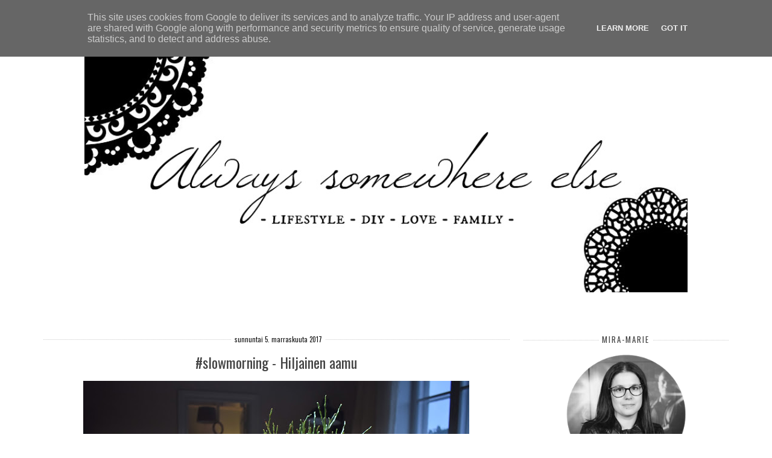

--- FILE ---
content_type: text/html; charset=UTF-8
request_url: https://www.alwayssomewhereelse.fi/2017/11/slowmorning-hiljainen-aamu.html
body_size: 24531
content:
<!DOCTYPE html>
<html dir='ltr' xmlns='http://www.w3.org/1999/xhtml' xmlns:b='http://www.google.com/2005/gml/b' xmlns:data='http://www.google.com/2005/gml/data' xmlns:expr='http://www.google.com/2005/gml/expr'>
<head>
<link href='https://www.blogger.com/static/v1/widgets/2944754296-widget_css_bundle.css' rel='stylesheet' type='text/css'/>
<meta content='text/html; charset=UTF-8' http-equiv='Content-Type'/>
<meta content='blogger' name='generator'/>
<link href='https://www.alwayssomewhereelse.fi/favicon.ico' rel='icon' type='image/x-icon'/>
<link href='https://www.alwayssomewhereelse.fi/2017/11/slowmorning-hiljainen-aamu.html' rel='canonical'/>
<link rel="alternate" type="application/atom+xml" title="Always somewhere else - Atom" href="https://www.alwayssomewhereelse.fi/feeds/posts/default" />
<link rel="alternate" type="application/rss+xml" title="Always somewhere else - RSS" href="https://www.alwayssomewhereelse.fi/feeds/posts/default?alt=rss" />
<link rel="service.post" type="application/atom+xml" title="Always somewhere else - Atom" href="https://www.blogger.com/feeds/6469139377953096097/posts/default" />

<link rel="alternate" type="application/atom+xml" title="Always somewhere else - Atom" href="https://www.alwayssomewhereelse.fi/feeds/5684030241927051715/comments/default" />
<!--Can't find substitution for tag [blog.ieCssRetrofitLinks]-->
<link href='https://blogger.googleusercontent.com/img/b/R29vZ2xl/AVvXsEjfn6Z5H7CI_L9Cxocd-HLEfOgKOguNPBLZhlR1rQEtL8sMZWEaq-cvuZa30ETLP8Ete92KGYxQ466FYVCmH1vh6DrFudveDtqHAQIrN_Zof06MhRGMyrYqfLfFcIcUOYk8oRPSzQ0tRMi2/s640/DSC_0489+%25282%2529.JPG' rel='image_src'/>
<meta content='https://www.alwayssomewhereelse.fi/2017/11/slowmorning-hiljainen-aamu.html' property='og:url'/>
<meta content='#slowmorning - Hiljainen aamu' property='og:title'/>
<meta content='     Minä tunnustaudun hivenen meluherkäksi ihmiseksi. Varsinkin viikonloppuaamuisin kodin ärsyketulva on minulle liikaa. Pyrin tietoisesti ...' property='og:description'/>
<meta content='https://blogger.googleusercontent.com/img/b/R29vZ2xl/AVvXsEjfn6Z5H7CI_L9Cxocd-HLEfOgKOguNPBLZhlR1rQEtL8sMZWEaq-cvuZa30ETLP8Ete92KGYxQ466FYVCmH1vh6DrFudveDtqHAQIrN_Zof06MhRGMyrYqfLfFcIcUOYk8oRPSzQ0tRMi2/w1200-h630-p-k-no-nu/DSC_0489+%25282%2529.JPG' property='og:image'/>
<title>#slowmorning - Hiljainen aamu ~ Always somewhere else</title>
<meta content='IE=EmulateIE=edge' http-equiv='X-UA-Compatible'/>
<link HREF='//maxcdn.bootstrapcdn.com/font-awesome/4.1.0/css/font-awesome.min.css' REL='stylesheet'/>
<meta CONTENT='width=device-width, initial-scale=1.0' name='viewport'/>
<!--[if lt IE 7 ]><html class="ie ie6" lang="en"> <![endif]-->
<!--[if IE 7 ]><html class="ie ie7" lang="en"> <![endif]-->
<!--[if IE 8 ]><html class="ie ie8" lang="en"> <![endif]-->
<!--[if (gte IE 9)|!(IE)]><!-->
<!--<![endif]-->
<!--[if lt IE 9]> <script src="http://html5shim.googlecode.com/svn/trunk/html5.js"></script> <![endif]-->
<script src="//ajax.googleapis.com/ajax/libs/jquery/1.7.1/jquery.min.js" type="text/javascript"></script>
<script type='text/javascript'>
/*<![CDATA[*/
//Profile photo resize script
$(document).ready(function(){$("#Profile1 a img",$(this)).each(function(){var src=$(this).attr("src").replace(/\/s[0-9]+/g,'/s250-c');$(this).attr("src",src)})});
/*]]>*/
</script>
<script type='text/javascript'>
/*<![CDATA[*/
//Profile photo resize script
$(document).ready(function(){$("#Image81  img",$(this)).each(function(){var src=$(this).attr("src").replace(/\/s[0-9]+/g,'/s250-c');$(this).attr("src",src)})});
/*]]>*/
</script>
<link href="//fonts.googleapis.com/css?family=Herr+Von+Muellerhoff" rel="stylesheet" type="text/css">
</link>
<style type='text/css'>@font-face{font-family:'Oswald';font-style:normal;font-weight:400;font-display:swap;src:url(//fonts.gstatic.com/s/oswald/v57/TK3_WkUHHAIjg75cFRf3bXL8LICs1_FvsUtiZSSUhiCXABTV.woff2)format('woff2');unicode-range:U+0460-052F,U+1C80-1C8A,U+20B4,U+2DE0-2DFF,U+A640-A69F,U+FE2E-FE2F;}@font-face{font-family:'Oswald';font-style:normal;font-weight:400;font-display:swap;src:url(//fonts.gstatic.com/s/oswald/v57/TK3_WkUHHAIjg75cFRf3bXL8LICs1_FvsUJiZSSUhiCXABTV.woff2)format('woff2');unicode-range:U+0301,U+0400-045F,U+0490-0491,U+04B0-04B1,U+2116;}@font-face{font-family:'Oswald';font-style:normal;font-weight:400;font-display:swap;src:url(//fonts.gstatic.com/s/oswald/v57/TK3_WkUHHAIjg75cFRf3bXL8LICs1_FvsUliZSSUhiCXABTV.woff2)format('woff2');unicode-range:U+0102-0103,U+0110-0111,U+0128-0129,U+0168-0169,U+01A0-01A1,U+01AF-01B0,U+0300-0301,U+0303-0304,U+0308-0309,U+0323,U+0329,U+1EA0-1EF9,U+20AB;}@font-face{font-family:'Oswald';font-style:normal;font-weight:400;font-display:swap;src:url(//fonts.gstatic.com/s/oswald/v57/TK3_WkUHHAIjg75cFRf3bXL8LICs1_FvsUhiZSSUhiCXABTV.woff2)format('woff2');unicode-range:U+0100-02BA,U+02BD-02C5,U+02C7-02CC,U+02CE-02D7,U+02DD-02FF,U+0304,U+0308,U+0329,U+1D00-1DBF,U+1E00-1E9F,U+1EF2-1EFF,U+2020,U+20A0-20AB,U+20AD-20C0,U+2113,U+2C60-2C7F,U+A720-A7FF;}@font-face{font-family:'Oswald';font-style:normal;font-weight:400;font-display:swap;src:url(//fonts.gstatic.com/s/oswald/v57/TK3_WkUHHAIjg75cFRf3bXL8LICs1_FvsUZiZSSUhiCXAA.woff2)format('woff2');unicode-range:U+0000-00FF,U+0131,U+0152-0153,U+02BB-02BC,U+02C6,U+02DA,U+02DC,U+0304,U+0308,U+0329,U+2000-206F,U+20AC,U+2122,U+2191,U+2193,U+2212,U+2215,U+FEFF,U+FFFD;}@font-face{font-family:'Ubuntu';font-style:normal;font-weight:400;font-display:swap;src:url(//fonts.gstatic.com/s/ubuntu/v21/4iCs6KVjbNBYlgoKcg72nU6AF7xm.woff2)format('woff2');unicode-range:U+0460-052F,U+1C80-1C8A,U+20B4,U+2DE0-2DFF,U+A640-A69F,U+FE2E-FE2F;}@font-face{font-family:'Ubuntu';font-style:normal;font-weight:400;font-display:swap;src:url(//fonts.gstatic.com/s/ubuntu/v21/4iCs6KVjbNBYlgoKew72nU6AF7xm.woff2)format('woff2');unicode-range:U+0301,U+0400-045F,U+0490-0491,U+04B0-04B1,U+2116;}@font-face{font-family:'Ubuntu';font-style:normal;font-weight:400;font-display:swap;src:url(//fonts.gstatic.com/s/ubuntu/v21/4iCs6KVjbNBYlgoKcw72nU6AF7xm.woff2)format('woff2');unicode-range:U+1F00-1FFF;}@font-face{font-family:'Ubuntu';font-style:normal;font-weight:400;font-display:swap;src:url(//fonts.gstatic.com/s/ubuntu/v21/4iCs6KVjbNBYlgoKfA72nU6AF7xm.woff2)format('woff2');unicode-range:U+0370-0377,U+037A-037F,U+0384-038A,U+038C,U+038E-03A1,U+03A3-03FF;}@font-face{font-family:'Ubuntu';font-style:normal;font-weight:400;font-display:swap;src:url(//fonts.gstatic.com/s/ubuntu/v21/4iCs6KVjbNBYlgoKcQ72nU6AF7xm.woff2)format('woff2');unicode-range:U+0100-02BA,U+02BD-02C5,U+02C7-02CC,U+02CE-02D7,U+02DD-02FF,U+0304,U+0308,U+0329,U+1D00-1DBF,U+1E00-1E9F,U+1EF2-1EFF,U+2020,U+20A0-20AB,U+20AD-20C0,U+2113,U+2C60-2C7F,U+A720-A7FF;}@font-face{font-family:'Ubuntu';font-style:normal;font-weight:400;font-display:swap;src:url(//fonts.gstatic.com/s/ubuntu/v21/4iCs6KVjbNBYlgoKfw72nU6AFw.woff2)format('woff2');unicode-range:U+0000-00FF,U+0131,U+0152-0153,U+02BB-02BC,U+02C6,U+02DA,U+02DC,U+0304,U+0308,U+0329,U+2000-206F,U+20AC,U+2122,U+2191,U+2193,U+2212,U+2215,U+FEFF,U+FFFD;}</style>
<style id='page-skin-1' type='text/css'><!--
/*
-----------------------------------------------
Blogger Template Style
Name:     Ladylike Responsive Premade Blogger Template
Created by: creativeworkerbee
URL :
----------------------------------------------- */
/* Variable definitions
====================
<Variable name="bgcolor" description="Page Background Color"
type="color" default="#fff">
<Variable name="textcolor" description="Text Color"
type="color" default="#333">
<Variable name="blockquotecolor" description="BlockquoteText Color"
type="color" default="#333">
<Variable name="linkcolor" description="Link Color"
type="color" default="#333">
<Variable name="pagetitlecolor" description="Blog Title Color"
type="color" default="#333">
<Variable name="descriptioncolor" description="Blog Description Color"
type="color" default="#999">
<Variable name="titlecolor" description="Post Title Color"
type="color" default="#c60">
<Variable name="bordercolor" description="Border Color"
type="color" default="#ccc">
<Variable name="sidebarcolor" description="Sidebar Title Color"
type="color" default="#c60">
<Variable name="sidebartextcolor" description="Sidebar Text Color"
type="color" default="#666">
<Variable name="visitedlinkcolor" description="Visited Link Color"
type="color" default="#393939">
<Variable name="bodyfont" description="Text Font"
type="font" default="normal normal 100% Oswald, sans-serif, Georgia, Serif">
<Variable name="headerfont" description="Sidebar Title Font"
type="font"
default="normal normal 78% Oswald, sans-serif, 'Trebuchet MS',Trebuchet,Arial,Verdana,Sans-serif">
<Variable name="pagetitlefont" description="Blog Title Font"
type="font"
default="normal normal 200% Oswald, Serif">
<Variable name="descriptionfont" description="Blog Description Font"
type="font"
default="normal normal 78% Oswald,'Trebuchet MS', Trebuchet, Arial, Verdana, Sans-serif">
<Variable name="posttitlefont" description="Post Title Font"
type="font"
default="normal normal 200% Oswald, Serif">
<Variable name="postfooterfont" description="Post Footer Font"
type="font"
default="normal normal 78% 'Trebuchet MS', Trebuchet, Arial, Verdana, Sans-serif">
<Variable name="startSide" description="Side where text starts in blog language"
type="automatic" default="left">
<Variable name="endSide" description="Side where text ends in blog language"
type="automatic" default="right">
*/
#navbar-iframe,  .quickedit{
display: none;
}
#b-navbar {height:0px;visibility:hidden;display:none;}
body {
background:#fff;
margin:0;padding:0;
color:#333333;
font:normal normal 100% Ubuntu;
font-size/* */:/**/small;
font-size: /**/small;
text-align: center;
}
body {
background: #fff;
}
a {
}
a:link {
color:#999999;
text-decoration:none;
}
a:visited {
color:#393939;
text-decoration:none;
}
img {
max-width:100%;
height:auto;
width:auto\9; /* IE8 */
}
embed,object {
width:100%;
height:auto;
min-height:auto;
}
ul, ol {
line-height: 1.5em;
margin: 0 0 1.5em 0;
}
/* Header */
#header-wrapper {
max-width: 100%;
margin:0 auto 0 auto;
padding-bottom:0px;
text-align: center;
background:#fff;
}
#header {
text-align: center;
color:#333333;
padding:0 0 20px;vertical-align:center;
}
#header{float:none; width:100%; height:100%; margin:50px auto 0 auto;}
#header h1 {
font: normal normal 70px Oswald;
line-height: 1.5;
margin-bottom: 0.05em;
}
#header a {
color:#333333;
text-decoration:none;
background:#fff;
}
#header a:hover {
color:#eee;
}
#header .description {
margin:-10px 0 5px 10px;
padding:0;
letter-spacing:.2em;
line-height: 1.4em;
font: normal normal 88% Oswald;
color: #999999;
}
#header img {
margin-left: auto;
margin-right: auto;
}
#header-inner {text-align: center ;}
#header-inner {background-position: center !important; width: 100% !important;}
/* Outer-Wrapper */
#outer-wrapper {
padding: 0;
margin:0 auto;
max-width: 1160px;
text-align:left;
font: normal normal 100% Ubuntu;
}
#content-wrapper {
padding: 0 1% 0 1%;
max-width: 1160px;
margin:0 auto 0;
text-align:left;
font: normal normal 100% Ubuntu;
background:#fff;
}
#nav{
font:normal normal 100% Oswald;
font-size:110%;
width:1160px;
padding:5px 0 5px 0;
margin:0px auto;
background:#fff;border-bottom:1px dotted #ccc;
}
#nav {text-align:center !important;}
#nav{clear:both;width:100%}
#nav li{
padding:10px 25px 0 0;
width:150px;
margin:0 ;
}
#nav li {display:inline !important; float:none !important;}
#nav li  a {
color: #444;
text-decoration: none;
text-transform: uppercase;
margin:0 0 0 15px;}
#nav li  a:hover {
color: #fff;
text-decoration: none;
text-transform: uppercase;
margin-right:0px;
background:#000;
}
#nav li:before {
content: "  ";padding-right:10px;
}
#nav li:first-child:before {
content: none;
}
#content {
margin-top:0px;
clear:both;
display:block;
}
#main-wrapper {
width:68%;
padding: 0 0 0;
display:inline;
float: left;
word-wrap: break-word;
overflow: hidden;  margin-top:0px;
}
#sidebar{padding:0;margin:0;}
#sidebar-wrapper {
width:30%;
padding: 0;
margin:35px 0 0 0;
float:right;
display: block;
text-align:left;
word-wrap: break-word;
overflow: hidden;
}
.clear {
clear:both;
}
/*------------------------------------------------------
Footer Credit
------------------------------------------------------*/
.credit {
background: #fff;
padding:20px;
border:0px solid #eeeeee;
border-radius:6px;
}
.blox {
width: 100%;
margin: 0 auto;
}
.credit .blox {
padding: 40px 0;
font-size: 14px;
color: #aaa;
}
/* -- Credit -- */
.credit .social-networks {
text-align: center;
float: none;
margin-bottom: 20px;
}
.credit .social-networks li {
float: none;
margin: 0 10px;
display: inline-block;
}
.credit .social-networks li a {
display: inline-block;
}
/* -- Credit -- */
.credit .mini-nav {
margin-bottom: 20px;
text-align: center;
}
.credit .mini-nav li {
display: inline-block;
margin: 0 20px;
}
.credit .mini-nav li a {
letter-spacing: 3px;
font-size: 12px;
text-transform: uppercase;
text-decoration: none;
}
q:before, q:after { content:''}
/* Headings */
h1,h2,h3,h4,h5,h6{
margin:0 0 0 0;
padding:0 0 0 0;
border:none;
color:#333333;
}
h2 {
margin:0.5em 0 0.75em;
font:normal normal 100% Oswald;
font-size:160%;
line-height: 1.4em;
letter-spacing:0;
color:#333333;
}
h3 {
margin:0 0 .75em;
font:normal normal 100% Oswald;
font-size:160%;
line-height: 1.4em;
letter-spacing:0;
color:#333333;
}
h3 a:hover{color:#ffffff;background:#000000}
/* Posts */
.post {
background:#fff;
margin:0 0 1.5em;
padding:1.5em;
border-top: 1px dotted #ccc;
}
.post h1, .post h2, .post h3, .post h4, .post h5 {
border-bottom: medium none !important;
font-family: Oswald, sans-serif;Georgia,"Times New Roman",Times,serif;
font:normal normal 24px Oswald;
margin: 0 !important;
padding:0px;
color:#444444;
}
.post-body {
text-align:justify;
margin:.05em 0 .05em;
line-height:1.6em;
}
.post-body blockquote {
font-family: Georgia,"Times New Roman",Times,serif;
font-size:135%;
font-weight:normal;
line-height:1.2em;
margin-top: 10px;
margin-bottom: 10px;
margin-left: 50px;
padding-left: 15px;
border-left: 3px solid #000000;
color:#333333;
}
.post-body pre {
overflow:auto;
}
.post-body h1,
.post-body h2,
.post-body h3,
.post-body h4,
.post-body h5,
.post-body h6 {
margin-bottom: 0px;
font-size: 34px;
line-height: 1.2em;
}
.post-body h2 {
font-size: 28px;
}
.post-body h3 {
font-size: 24px;
line-height: 1.4em;
}
.post-body h4 {
font-size: 18px;
line-height: 1.6em;
}
.post-body h5 {
font-size: 12px;
line-height: 1.8em;
}
.post-body h6 {
font-size: 10px;
line-height: 1.8em;
}
h3.post-title {
padding:0 0 0 0;margin:0 0 0 0;text-align:center;color:#444444;
}
h3.post-title a{
padding:0 0 0 0;margin:0 0 0 0;text-align:center;color:#444444;
}
h3.post-title a:hover{color:#fff;background:#000;
}
.post-body ul,
.post-body ol {
list-style-type: square;
margin: 10px 20px 20px 20px;
}
.post-body ol {
list-style-type: decimal;
}
.post-footer {
margin:10px;
color:#444444;
letter-spacing:0;
font: normal normal 100% Georgia, Utopia, 'Palatino Linotype', Palatino, serif;
line-height: 1.4em;
}
.post-labels {
display:inline;
background:no-repeat scroll left center transparent;
padding-left: 16px;display:inline;
}
.post-footer {
margin: 20px -2px 0;
padding: 5px 10px;
color: #666666;
background-color: #eeeeee;
border-bottom: 1px solid #eeeeee;
line-height: 1.6;
font-size: 90%;
}
.post-comment-link {
padding-left: 16px;display:inline;
}
.post-timestamp {
padding-left: 16px;display:inline;
}
.post-author {
padding-left: 22px;
}
.comment-link {
margin-left:.6em;
}
.post-footer a:hover {
}
.post-timestamp .fa-calendar,
.post-comment-link .fa-comment,
.post-label .fa-tag {margin-right:4px;}
.post-timestamp {padding: 0 15px 0 0;display:inline-block;}
.post-comment-link {padding: 0 15px 0 0;display:inline-block;}
.post-label {padding: 0 15px 0 0;display:inline-block;}
.post-body img, table.tr-caption-container {
padding:0 0 5px 0;
margin-left:auto;margin-right:auto;
max-width:100% !important;height:auto !important;
}
.tr-caption-container img {
border: none;
padding:0;
max-width:100% !important;height:auto !important;
}
.post blockquote {
margin:1em 20px;
font-style:italic;
color:#111111;
}
.post blockquote p {
margin:.75em 0;
}
/* Comments */
.comment-header{
-moz-background-inline-policy:continuous;
border:1px solid #cccccc;
font-weight:bold;
margin-right:20px;
padding:0 5px 5px 10px;
}
.avatar-image-container{
height:45px;
left:0;
width:45px;
}
.comment-content{
margin-bottom:20px;
margin-left:0;
margin-right:20px;
padding:0 5px 5px 10px;
}
.comments .comment-block {
margin-left:36px;
background:#fff;
padding-bottom:30px;
margin-top: -10px;
}
.comments .comments-content .datetime {
float: right;
font-size: 11px;
}
#comments h4 {
margin:1em 0;
font-weight: bold;
line-height: 1.4em;
text-transform:uppercase;
letter-spacing:.2em;
color: #444444;
}
#comments-block {
margin:1em 0 1.5em;
line-height:1.6em;
}
#comments-block .comment-author {
margin:.5em 0;
}
#comments-block .comment-body {
margin:.25em 0 0;
}
#comments-block .comment-footer {
margin:-.25em 0 2em;
line-height: 1.4em;
text-transform:uppercase;
letter-spacing:.1em;
background:#fff;
}
#comments-block .comment-body p {
margin:0 0 .75em;
}
.deleted-comment {
font-style:italic;
color:gray;
}
.comment-block {
background:#FFFFFF; /* Background Color */
border: 1px solid #f1f1f1; /* Border style */
margin-bottom:20px;
-webkit-box-shadow: 0 1px 2px rgba(0, 0, 0, .4);
-moz-box-shadow: 0 1px 2px rgba(0, 0, 0, .4);
box-shadow: 0 1px 2px rgba(0, 0, 0, .4);
-moz-border-radius: 10px;
-webkit-border-radius: 10px;
border-radius: 10px;
}
.comments .comment-thread.inline-thread {
background-color: #FAFAFA; /* Background color behind the replies */
border-left: 4px dotted #E6E6E6; /* Border on the left side of replies */
}
.comment-content {
padding:2px 10px 10px 10px;
color:#444444; /* Font Color in Comments */
}
.datetime a {
font-style:italic;
font-size:9px;
margin-left: 2px;
}
.comments .comments-content .user a{
color:#000000; /* Author's name color */
font-size: 12px; /* Author's name size */
padding-left: 10px;
font-weight:bold;
text-decoration:none;
}
.comments .comment .comment-actions a,.comments .comment .continue a{
display:inline-block;
margin:0 0 10px 10px;
padding:0 15px;
color:#B4B4B7;
text-align:center;
text-decoration:none;
background:#f8f8f8;
border:1px solid #C2C2C5;
border-radius:4px;
height:20px;
line-height:20px;
font-weight:normal;
cursor:pointer;
}
.comments .continue {
border-top: 0px solid #000;
}
.comments .comments-content .icon.blog-author {
background-image: none;
margin-left: -10px;
}
.comments .avatar-image-container{
margin: 0px 0px 0px 0px;
padding: 0px 0px 0px 0px;
width: 40px;
max-height: 40px;
border: 1px solid #F2F2F2;
padding: 1px;
}
.comments .avatar-image-container img{
margin: 0px 0px 0px 0px;
padding: 0px 0px 0px 0px;
max-width: 40px;
height: 40px;
}
#blog-pager-newer-link {
float: left;
background:#fff;
color:#000;
}
#blog-pager-older-link {
float: right;
background:#fff;
color:#000;
}
#blog-pager {
text-align: center;
}
.feed-links {
clear: both;
line-height: 2.5em;
}
/* Sidebar Content */
.sidebar {
color: #666666;
line-height: 1.5em;
}
.sidebar ul {
font-size: 12px;
list-style:none;
margin:0 0 0 0;
padding:0 0 0 0;
}
.sidebar li {
margin:0;
line-height:1.5em;
float: left;
padding-bottom: 10px;
padding-top:0;
width: 100%;
}
.sidebar ul li {
display: inline-block;
padding-left: 20px;
}
.sidebar ul li a:hover {
color: #fffff;
}
.main .widget {
margin:0 0 1.5em;
padding:0 0 1.5em;
}
.sidebar .widget {
margin:0.5em 0 0.5em;
padding:0 0 0.5em;
}
.Image img{
display: block;
margin-left: auto;
margin-right: auto;
}
.sidebar .widget .item-title a:hover{color:#fff;background:#000}
.sidebar .widget .archivedate a:hover{color:#fff;background:#000}
.BlogArchive #ArchiveList ul.posts li {
padding-left:0;text-align:left;
}
.BlogArchive #ArchiveList ul li {
text-indent: 0px;text-align:left;
padding-left:-10px;
}
.sidebar .widget h2 {
display: table;
white-space: nowrap;
font:normal normal 100% Oswald;
line-height: normal;
text-transform: uppercase;
letter-spacing: 2px;
color:#444444;
line-height: 27px;
margin:10px auto;
}
.sidebar .widget h2::before { right: 1.5%;border-top: 1px dotted #ccc;
content: '';
display: table-cell;
position: relative;
top: 1.1em;
width: 45%; }
.sidebar .widget h2::after { left: 1.5%;border-top: 1px dotted #ccc;
content: '';
display: table-cell;
position: relative;
top: 1.1em;
width: 45%; }
}
.sidebar .widget h3{
text-align: center;
}
.main .Blog {
border-bottom-width: 0;
}
/* Profile  */
.Profile img {padding:0 !important; border-radius: 50%; margin-left: auto;
margin-right: auto; margin-bottom:20px; display: block;}
img.profile-img {width:100%; max-width: 200px; height:100%; max-height: 200px; padding:0 !important;}
.profile-img {float:none;}
.profile-data,
.feed-links,
.profile-link {display: none !important;}
.profile-textblock {margin:0 !important; text-align:center;}
#Image81 img {
padding:0 !important; border-radius: 50%; margin-left: auto;
margin-right: auto; margin-bottom:15px; display: block;width:100%; max-width: 200px; height:100%; max-height: 200px;
}
#Image81 .caption {
display: block;
text-align: center;
margin-top:0;
margin-bottom:10px;
}
.private-image {position:relative; top: 0;text-align:center;margin:30px auto 0 auto;width:%95;}
.private-image img{display:block; margin:0px auto 0px auto;min-width:200px !important;min-height: auto !important;
max-width:200px;width:200px;height:auto;}
.private-image h3 {font-size: 18px; line-height: 22px;margin:0 0 0 0;display:inline;}
@media handheld and (max-width: 1200px), screen and (max-device-width: 1200px), screen and (max-width: 1200px)  {
.private-image h3 {font-size: 18px; line-height: 22px;margin:3px 0 0 -25px;}
}
@media handheld and (max-width:1199px), screen and (max-device-width: 1199px), screen and (max-width:1199px)  {
.private-image h3 {font-size: 18px; line-height: 22px;margin:3px 0 0 -25px;}
.private-image img {display:block; margin:0px auto 0px auto;}
}
.private-image h3{font-size: 18px; line-height: 22px;margin:3px 0 0 -25px;}
@media handheld and (max-width: 767px), screen and (max-device-width: 767px), screen and (max-width: 767px)  {
.private-image h3 {font-size: 18px; line-height: 34px;}
.private-image {text-align: center;}
.private-image img{margin:0px auto 0px auto;}
}
.img-circle {
border-radius:50% 50% 50% 50%;
}
img {
max-width: 100%;
height: auto;
vertical-align: baseline;
border: 0px none;
}
/* Search  */
#search-box {
position: relative;
width: 100%;
margin: 0;
}
#search-form
{
height: 30px;
border: 1px solid #999;
-webkit-border-radius: 5px;
-moz-border-radius: 5px;
border-radius: 5px;
background-color: #fff;
overflow: hidden;
}
#search-text
{
font-size: 14px;
color: #ddd;
border-width: 0;
background: transparent;
}
#search-box input[type="text"]
{
width: 90%;
padding: 11px 0 12px 1em;
color: #333;
outline: none;
}
#search-button {
position: absolute;
top: 0;
right: 0;
height: 30px;
width: 30px;
font-size: 14px;
color: #fff;
text-align: center;
line-height: 42px;
border-width: 0;
background: transparent url(https://blogger.googleusercontent.com/img/b/R29vZ2xl/AVvXsEj0LrTyBrX5PGxkPXrcwtldnAvYMqx1LRwbr1pZPksGmIRVQmqBAsDl95SvI0Dxt4doLPORe9YsUl4cvOQuxEemZh3tC7J9N5cB0hwRjYnTx1OJaJCJ9CIMMWu76IJTxHjLVhjU9AAkOjsq/h120/ico-search.png) no-repeat center center;
-webkit-border-radius: 0px 5px 5px 0px;
-moz-border-radius: 0px 5px 5px 0px;
border-radius: 0px 5px 5px 0px;
cursor: pointer;
}
#wrapper-middle img {
background: url("https://blogger.googleusercontent.com/img/b/R29vZ2xl/AVvXsEgkchB6ObGptXQ-abTM8DqrzCDfZ_wxTcboI3yzmkdIIDkJsfEdzBs5gRv4xL5D-sR0Y5YlT4TcJpS17Km1r0ys5v7U3j4lg3we6bZd9wqICgBzDFVVWqL7FNNOjIajP7ZfS03W9BpjRWnp/s0/3.png") repeat scroll 0 0    transparent;
float: left;
padding: 5px;
}
#wrapper-middle img:hover{
background:transparent;
}
/* Responsive CSS */
@media handheld and (max-width: 768px), screen and (max-device-width: 768px), screen and (max-width: 1024px)  {
sidebar-wrapper:{width:98%;padding: 0;}
}
@media handheld and (max-width: 480px), screen and (max-device-width: 480px), screen and (max-width: 767px)  {
html{overflow-y:scroll; font-size:100%;font-family:Arial,Helvetica,sans-serif; line-height:1.5; color:#929291}
body{min-height:100%; background:#ffffff $(body.background); repeat; float:left; width:100%; font-size:.8em;}
#header{float:none;  text-align: center; width:420px; height:100px; margin:30px auto 0 auto}
#header a{display:block;width:420px; height:100px; }
#header2,#nav{clear:both;width:100%}
#nav ul{width:100%; text-align:center; margin-bottom:10px:}
#nav ul li a{padding:.2em .5em .75em; color:black;}
#nav ul li a:hover, #nav ul li.active a{color:#000:background:#000;}
#main-wrapper{width:92%; padding:6% 4% 0% 4%}
#sidebar-wrapper {clear:both; width:98%;padding: 0;}
#footer-wrapper{border:none; clear:both; width:94%;   padding: 1%;}
#footer-1, #footer-2, #footer-3{clear:both; width:100%;}
.tr-caption-container img {
display:block !important;
}
}
@media handheld and (max-width: 479px), screen and (max-device-width: 479px), screen and (max-width: 479px)  {
html{overflow-y:scroll;font-size:100%; font-family:Arial,Helvetica,sans-serif; line-height:1.5; background:#ffffff; /*background:#f00; */color:#929291}
body{min-height:100%; background:#ffffff $(body.background); repeat; float:left; width:100%; font-size:.8em; float:left; width:100%; font-size:.8em}
#header{float:none; width:320px; margin:30px auto -30px auto;}
#header a{display:block; width:320px; height:100px;}
#header h1{font-size:40px;}
#header2, #nav{clear:both;width:100%;}
#nav ul{width:100%; text-align:center; margin-bottom:10px;}
#nav ul li{float:none; display:block;}
#nav ul li a{float:left; width:93%; padding:.2em .5em ; color:black;}
#nav ul li a:hover, #header_inner nav ul li.active a{color:#000;background:#000;}
#main-wrapper{width:92%; padding:8% 4% 0% 4%}
#sidebar-wrapper{clear:both; width:98%;padding: 0;}
#footer-wrapper{border:none; clear:both; width:94%;   padding: 1%;}
#footer-1, #footer-2, #footer-3{clear:both; width:100%;}
#nav li:before {
content: none;}
.tr-caption-container img {
display:block !important;}
}
.comments .comment-block {
background: #ffffff;
color: #555;
box-shadow: 0 2px 2px #EEEEEE;
position: relative;
margin-top: 10px;
margin-left: 60px;
padding: 10px;
border: 1px solid #EEEEEE !important;
border-radius:10px;
font: 1.190em/1.2 Cambria,Georgia,sans-serif;
}
.comment-thread li .comment-block:before {
position: absolute;
display: block;
left: -26px;
color: #EEEEEE;
content: "\25C4";
font-size: 30px;
}
.comments .avatar-image-container {
width: 48px;
height: 3248px;
max-height: 48px;
margin:0px 0px 0 -2px;
padding: 0px;
border: 2px solid #EEEEEE;
border-radius:48px;
}
.comments .avatar-image-container img {
overflow:hidden;
width: 48px;
height: 48px;
max-width: 48px;
border:0 !important;
border-radius:48px;
}
.comments .comment-thread.inline-thread {
background: none;
}
.comments .continue {
border-top: 0px solid transparent;
}
.comments .comments-content .datetime {
float: right;
font-size: 11px;
}
.comments .comments-content .user a{
font-size: 15px;
color: #000000;
}
.comments .comments-content .datetime a:hover{
color: #777;
text-decoration: none;
}
.comments .comments-content .comment:first-child {
padding-top: 0px;
}
.comments .comments-content .comment {
margin-bottom: 0px;
padding-bottom: 0px;
}
.comments .continue a {
padding: 0px;
}
.comments .comments-content .icon.blog-author {
background-image: none;
}
/* EMAIL SUBSCRIPTION */
}.hl-email{
width:100%;
padding:10px 0 0 0px;
font-family: Georgia,"Times New Roman",Times,serif;
float:left;
font-size:1.4em;
font-weight:400;
margin:0 0 10px ;
color:#000;
}
.hl-emailsubmit{
background:#393939;
cursor:pointer;
color:#fff;
border:none;
padding:3px;
margin-left:2px;
text-shadow:0 -1px 1px rgba(0,0,0,0.25);
-moz-border-radius:6px;
-webkit-border-radius:6px;
border-radius:6px;
font:12px sans-serif;
}
.hl-emailsubmit:hover{
background:#f9f9f9;
color:#888888;
}
.textarea{
padding:2px;
margin:6px 2px 6px 2px;
background:#f9f9f9;
border:1px solid #ccc;
resize:none;
box-shadow:inset 1px 1px 1px rgba(0,0,0,0.1);
-moz-box-shadow:inset 1px 1px 1px rgba(0,0,0,0.1);
-webkit-box-shadow:inset 1px 1px 1px rgba(0,0,0,0.1); font-size:13px;
width:75%;
color:#333333;}/* ================================================
BUTTONS BASIC
/* ================================================ */
a.btn,
.btn a {
background-repeat: no-repeat;
background-position: center center;
text-decoration: none;
text-indent: -900em;
line-height: 100%;
white-space: nowrap;
display: inline-block;
position: relative;
vertical-align: middle;
-webkit-box-shadow: inset 0px 2px 5px 0px rgba(0, 0, 0, 0.4), 0px 1px 1px 0px rgba(255, 255, 255, 0.4);
-moz-box-shadow: inset 0px 2px 5px 0px rgba(0, 0, 0, 0.4), 0px 1px 1px 0px rgba(255, 255, 255, 0.4);
box-shadow: inset 0px 2px 5px 0px rgba(0, 0, 0, 0.4), 0px 1px 1px 0px rgba(255, 255, 255, 0.4);
}
/* for IE */
*:first-child+html a.btn,
*:first-child+html .btn a,
*:first-child+html a.btn,
*:first-child+html .btn a {
text-indent: 0;
line-height: 0;
font-size: 0;
overflow: hidden;
}
/* ================================================
DIMENSIONS
/* ================================================ */
a.btn.s				{width: 35px;	height: 35px;	background-size: 100%;}
/* ================================================
BORDER RADIUS
/* ================================================ */
a.btn.circle	{
position: relative;
-moz-border-radius: 50%;
-webkit-border-radius: 50%;
-khtml-border-radius: 50%;
border-radius: 50%;
}
/* ================================================
STOCK SHARE ICONS & COLORS
/* ================================================ */
a.btn.plus				{background-image: url(https://blogger.googleusercontent.com/img/b/R29vZ2xl/AVvXsEimLiEWC84a6hqF6EnMxa-Oo3VmKTuS1BRMTXTQydqQnLrCVKjjj_amEhYmlFSYkBjADVt9Uv9Omy0HvJgO0z1Xog7sxlhPaMHFCWc8unbdZTfqOzUnsMB4SOQbxgpZiXsDytDixd-Dyq8p/s1600/plus.png);	       background-color: #d84937;} /* Google Plus */
a.btn.twitter			{background-image: url(https://blogger.googleusercontent.com/img/b/R29vZ2xl/AVvXsEhuIgBJ_FwsLVPG4d_CJ2ALbda8EidSjQgtixPm8iqxLimaOtVrlvQo4dYC2b1gOvjls9KJvrXn_zODYaEqAydB2nlTrSaXhV8mSRa9DpJzq2gn1iLTDYfzoq9MvziDlWjfooVnMtFQ5_KI/s1600/twitter.png);      background-color: #3ebef2;} /* Twitter */
a.btn.facebook			{background-image: url(https://blogger.googleusercontent.com/img/b/R29vZ2xl/AVvXsEiJpOE2OC6ZkV4tDYe0Vvqi5JcjD2kPU8ZJDKFpr5wyOzSorMlptJl1wayKkILiSMIfWcqyfiCIB42XBtFdbZ0u28EfsRWmd3u11NfDs8Yje2A3Tgmmq7sWojzyasoe8hTr9DcXFkggTdFz/s1600/facebook.png);     background-color: #4979bb;} /* Facebook */
a.btn.pinterest		    {background-image: url(https://blogger.googleusercontent.com/img/b/R29vZ2xl/AVvXsEhP-4xeQO5_CTvj0Hu6uxQW1Vgv3hbaheLjVXzXMCmmsLGH80ORMcjOz4RxomdbMHNt5CxaZhuovSJXFKzchBY7uibfLD1wAOMxROmllfz2SXf9kGwRRKEmHLCuLNL3mZ44kwjXl9y_KiCR/s1600/pinterest.png);		background-color: #ce1d25;} /* Pinterest */
a.btn.blogger			{background-image: url(https://dl.dropbox.com/s/l3j6l315lqvnm2u/blogger.png);		background-color: #f38438;} /* Blogger */
a.btn.instagram			{background-image: url(https://blogger.googleusercontent.com/img/b/R29vZ2xl/AVvXsEjWXxekk7jS4ycctfa8D9wvs4CMZBxBD5-DB6DXfv9J1WLfPyNTbH8JLWPm_6glNOBEW4Up2vtOjf7pNARo34ppcao8oZveyZaO3PeZqc9yys3Y9MB6SxIdR8dDyjF6Y0ezKFelm60FpuCD/s1600/instagram.png);	background-color: #f38438;} /* Instagram*/
a.btn.bloglovin				{background-image: url(https://blogger.googleusercontent.com/img/b/R29vZ2xl/AVvXsEi_0mXtkeqNAZ_4wLE9ORArOruP4Z_-yH8k8zF_arjbqDZCqG60QDfMNXKaJYNQJcdkniDmcj-tgZi3ZAHohay_QcyGUVbaSemyENFdHezl-xGYjJbIw9PU3yH-2wR1kpZdWzQuDGKK6mF5/s1600/bloglovin.png);			background-color: #fa8c17;} /*Bloglovein */
a.btn.rss				{background-image: url(btns/rss.png);			background-color: #fa8c17;} /* RSS */
a.btn.bebo				{background-image: url(btns/bebo.png);			background-color: #d53838;} /* Bebo */
a.btn.dA				{background-image: url(btns/dA.png);			background-color: #52795d;} /* deviantArt */
a.btn.digg				{background-image: url(btns/digg.png);			background-color: #28699e;} /* Digg */
a.btn.dribble			{background-image: url(btns/dribble.png);		background-color: #ef729a;} /* Dribble */
a.btn.flickr			{background-image: url(btns/flickr.png);		background-color: #ececec;} /* Flickr */
a.btn.lastfm			{background-image: url(btns/lastfm.png);		background-color: #e23430;} /* Last FM */
a.btn.yahoo			    {background-image: url(btns/yahoo.png);			background-color: #752c95;} /* Yahoo */
a.btn.vimeo			    {background-image: url(btns/vimeo.png);			background-color: #4797c7;} /* Vimeo */
a.btn.linkedin 		    {background-image: url(btns/linkedin.png);		background-color: #408bb5;} /* LinkedIn */
a.btn.skype			    {background-image: url(btns/skype.png);			background-color: #7ad5f8;} /* Skype */
a.btn.myspace			{background-image: url(btns/myspace.png);		background-color: #11549a;} /* MySpace */
a.btn.wordpress		    {background-image: url(btns/wordpress.png);		background-color: #373636;} /* Wordpress */
a.btn.tumblr			{background-image: url(btns/tumblr.png);		background-color: #617085;} /* Tumblr */
a.btn.stumbleupon	    {background-image: url(btns/stumbleupon.png);	background-color: #f65e46;} /* Stumbleupon */
a.btn.youtube			{background-image: url(btns/youtube.png);		background-color: #e2e2e2;} /* Youtube */
/* ================================================
COLORS
/* ================================================ */
a.btn.dark 				{background-color: #393939;} /* Dark */
/* ================================================
ANIMATIONS AND TRANSITIONS
/* ================================================ */
a.btn:hover, li:hover .btn, li:hover .btn {
-webkit-transition: all 200ms linear;
-moz-transition: all 200ms linear;
-o-transition: all 200ms linear;
-ms-transition: all 200ms linear;
transition: all 200ms linear;
}
a.btn.dark:hover, li:hover .btn.dark { background-color: #E691A6; } /* Dark Hover */
h2.date-header {
margin:.5em 0 .5em;
}
h2.date-header {
text-align:center;
padding-left:15px;
padding-right:10px;
padding-top:4px;
padding-bottom:8px;
top:25px;
left:50%;
margin-left:-137px;
position:relative;
background-color:transparent;
background-repeat:no-repeat;
width:250px;
height:25px;border-radius:50%;
}
.date-header span {
background-color:#fff;
color:#111111;
padding:0 5px 0 5px;
margin:0;
font-family: Oswald, 'Pathway Gothic One', serif;
font-size:11px;
}
.post-footer {
text-align:left;
border-top-style:none;
border-bottom:0px solid #ccc;
border-top:1px solid #c0c0c0;
background-repeat:no-repeat;
background-position:bottom center;
font-family: 'Pathway Gothic One', sans-serif;
background-color:transparent;
}
.post-footer {
text-align:left;
border-top-style:none;
border-bottom:0px solid #ccc;
border-top:0px solid #c0c0c0;
background-repeat:no-repeat;
background-position:bottom center;
font-family: 'Pathway Gothic One', sans-serif;
background-color:transparent;
}
.status-msg-border{border:none !important;}
.status-msg-bg{background-color:#dedede !important;}
.status-msg-wrap{padding-top:20px !important;}
.status-msg-body{font-size:16px}
.separator a {margin: 0 !important;}
#mobnav
{
display:none;
}
#normalnav
{
display:none;
}
@media screen and (max-width : 800px)
{
#mobnav {display:block;background:#fff;}
#PageList9_select {width: 100%; height:50px;}
select
{width: 14em;
margin: 0 0 1em;
text-indent: 1em;
line-height: 2em;background:#fff;
text-transform: uppercase;}
select *    {width: 14em;
padding: 0 0 5em;
text-indent: 0;
line-height: 2em;text-transform: uppercase;}
#nav {display:none}
}
.pinit-wrapper img{width:46px;height:46px;float:left;}
/*****************************************
Social Links
******************************************/
.social-widget  {overflow: hidden; margin-top:5px;  text-align: center; line-height: 35px;}
.social-widget ul {overflow: hidden;line-height: 35px;text-align:center;}
.social-widget ul li {display: inline  !important;float:none  !important;padding-left:3px !important;}
.social-widget ul li a {background:#fff;margin: 1px; display:inline-block; font-size: 22px; cursor: pointer; width: 35px; height: 35px; line-height:35px; border-radius: 50%; text-align: center; position: relative; z-index: 1; color:#333; }
.social-widget a span.social-widget-label {display:none;}
/*****************************************
Post Share Buttons
******************************************/
.post-share{overflow: hidden; margin-top: 5px;  text-align: center; line-height: 35px;}
.post-share span {display: block; float: left; }
.post-share-icon { background:#fff;display: inline-block; font-size: 24px; cursor: pointer; margin: 1px; width: 45px; height: 45px; line-height:45px; border-radius: 50%; text-align: center; position: relative; z-index: 1; color:#333;}
.post-share-icon:after {pointer-events: none; position: absolute; width: 100%; height: 100%; border-radius:0%; content: ''; -webkit-box-sizing: content-box;  -moz-box-sizing: content-box; box-sizing: content-box; top: 0; left: 0; padding: 0; box-shadow: 0 0 0 1px #333; -webkit-transition: -webkit-transform 0.2s, opacity 0.2s;-webkit-transform: scale(.9); -moz-transition: -moz-transform 0.2s, opacity 0.2s; -moz-transform: scale(.7); -ms-transform: scale(.7); transition: transform 0.2s, opacity 0.2s; transform: scale(.7); opacity: 75;}
.post-share-icon:hover:after {-webkit-transform: scale(1); -moz-transform: scale(1); -ms-transform: scale(1); transform: scale(1); opacity: 1;}
.quickedit{display:none}
/* Instagram
=========================== */
#instafeed {
width: 100%;
display: block;
margin: 0 auto;
padding: 0px;
line-height: 0px;
text-align: center;
vertical-align: baseline;
}
#instafeed img {
width: 100%;
height: auto;
}
#instafeed .squarethumb {
background-position: 50% !important;
background-size: cover !important;
}
#instafeed a {
padding: 0px;
margin: 3px;
display: inline-block;
position: relative;
}
#Image101 .widget-content {
text-align: center;
}.widget.Image img, .widget.Image {
text-align: center;}
.jump-link {
text-align:center;}
.jump-link a {
padding: 3px;
color: #666;
font-size: 16px;
border: 1px solid #111;}.pinit-wrapper {display: none !important;}

--></style>
<style type='text/css'>
.post-comment-link {display:none;}
</style>
<link href='https://www.blogger.com/dyn-css/authorization.css?targetBlogID=6469139377953096097&amp;zx=887770d0-fcab-4677-9a34-af77e1594ede' media='none' onload='if(media!=&#39;all&#39;)media=&#39;all&#39;' rel='stylesheet'/><noscript><link href='https://www.blogger.com/dyn-css/authorization.css?targetBlogID=6469139377953096097&amp;zx=887770d0-fcab-4677-9a34-af77e1594ede' rel='stylesheet'/></noscript>
<meta name='google-adsense-platform-account' content='ca-host-pub-1556223355139109'/>
<meta name='google-adsense-platform-domain' content='blogspot.com'/>

<script type="text/javascript" language="javascript">
  // Supply ads personalization default for EEA readers
  // See https://www.blogger.com/go/adspersonalization
  adsbygoogle = window.adsbygoogle || [];
  if (typeof adsbygoogle.requestNonPersonalizedAds === 'undefined') {
    adsbygoogle.requestNonPersonalizedAds = 1;
  }
</script>


</head>
<body>
<div id='header-wrapper'>
<!-- Pages -->
<div class='section' id='pagesmenuwidget'><div class='widget PageList' data-version='1' id='PageList9'>
<div class='widget-content'>
<div id='mobnav'>
<select id='PageList9_select'>
<option value='https://asomewheree.blogspot.com/'>Home</option>
<option value='https://asomewheree.blogspot.com/p/about.html'>About</option>
<option value='https://asomewheree.blogspot.com/p/contact.html'>Contact</option>
<option value='https://asomewheree.blogspot.com/p/collaboration.html'>Collaborations</option>
<span class='pagelist-arrow'>&#9660;</span>
</select>
</div>
<div id='nav'>
<li><a href='https://asomewheree.blogspot.com/'>Home</a></li>
<li><a href='https://asomewheree.blogspot.com/p/about.html'>About</a></li>
<li><a href='https://asomewheree.blogspot.com/p/contact.html'>Contact</a></li>
<li><a href='https://asomewheree.blogspot.com/p/collaboration.html'>Collaborations</a></li>
</div>
<div class='clear'></div>
</div>
</div></div>
<!-- /Pages -->
<div class='header section' id='header'><div class='widget Header' data-version='1' id='Header1'>
<div id='header-inner'>
<a href='https://www.alwayssomewhereelse.fi/' style='display: block'>
<img alt='Always somewhere else' height='403px; ' id='Header1_headerimg' src='https://blogger.googleusercontent.com/img/a/AVvXsEjII1UWv6L_JoEe85EjYc04rxEgRJytrd7SsqHJxpIBqnZir3GG6Dj6XPftaKD6EIDn8PT_6POYMkhhG1l2IxlouQgK_LCBhyi3DRwZ29Hdme7wGozMqavoPZIl7rDPccWEh7tffRTBjKjyfrtpj8bKde1dn8QXdgF1vKQzC9_kgkqbdf8QSKWzAjPx=s1000' style='display: block' width='1000px; '/>
</a>
</div>
</div></div>
<div style='clear:both;'></div>
</div>
<!-- end header-wrapper -->
<div id='outer-wrapper'><div id='wrap2'>
<!-- skip links for text browsers -->
<span id='skiplinks' style='display:none;'>
<a href='#main'>skip to main </a> |
      <a href='#sidebar'>skip to sidebar</a>
</span>
<div id='content-wrapper'>
<div id='content'>
<div id='main-wrapper'>
<div class='main section' id='main'><div class='widget Blog' data-version='1' id='Blog1'>
<div class='blog-posts hfeed'>
<script type='text/javascript'> var postDate=""; </script>
<!--Can't find substitution for tag [defaultAdStart]-->

        
          <div class="date-outer">

      
        
<h2 class='date-header'><span>sunnuntai 5. marraskuuta 2017</span></h2>
<script type='text/javascript'> postDate = "sunnuntai 5. marraskuuta 2017"; </script>

          <div class="date-posts">
       
       
        <div class='post-outer'>
<div class='post hentry'>
<a name='5684030241927051715'></a>
<h3 class='post-title entry-title'>
#slowmorning - Hiljainen aamu
</h3>
<div class='post-header'>
<div class='post-header-line-1'>
</div>
</div>
<div class='post-body entry-content'>
<p><div class="separator" style="clear: both; text-align: center;">
</div>
<div class="separator" style="clear: both; text-align: center;">
<a href="https://blogger.googleusercontent.com/img/b/R29vZ2xl/AVvXsEjfn6Z5H7CI_L9Cxocd-HLEfOgKOguNPBLZhlR1rQEtL8sMZWEaq-cvuZa30ETLP8Ete92KGYxQ466FYVCmH1vh6DrFudveDtqHAQIrN_Zof06MhRGMyrYqfLfFcIcUOYk8oRPSzQ0tRMi2/s1600/DSC_0489+%25282%2529.JPG" imageanchor="1" style="margin-left: 1em; margin-right: 1em;"><img border="0" data-original-height="1067" data-original-width="1600" height="424" src="https://blogger.googleusercontent.com/img/b/R29vZ2xl/AVvXsEjfn6Z5H7CI_L9Cxocd-HLEfOgKOguNPBLZhlR1rQEtL8sMZWEaq-cvuZa30ETLP8Ete92KGYxQ466FYVCmH1vh6DrFudveDtqHAQIrN_Zof06MhRGMyrYqfLfFcIcUOYk8oRPSzQ0tRMi2/s640/DSC_0489+%25282%2529.JPG" width="640" /></a></div>
<br />
Minä tunnustaudun hivenen meluherkäksi ihmiseksi. Varsinkin viikonloppuaamuisin kodin ärsyketulva on minulle liikaa. Pyrin tietoisesti vähentämään melua. Kännykät ovat äänettömällä. Television suljen heti, kun lapset eivät sitä enää katso. Laitan rauhallisen musiikin soimaan. Sytytän keittiössä kynttilät palamaan ja sammutan kaikki sähkövalot. Kynttilät rauhoittavat tunnelmaa ja lapset syövät aamupalansa usein hyväntuulisina ja mukavasti rupatellen. Aamupalan jälkeen ohjaan lapset lempeästi tekemään jotakin hiljaisempia puuhia kuten piirtämään, kasaamaan palapelejä, lukemaan kirjoja tai puuhastelemaan rakentelusarjojen parissa.<br />
<br />
Ympäristömme on täynnä ärsykkeitä, mutta myös äänettömyys on ihmiselle stressaavaa. Tärkeintä olisikin täyttää oma ympäristö miellyttävillä äänillä ja varmistaa, että äänitaso on riittävän matalalla. Millaisista arjen äänistä sinä pidät? Minä rakastan kahvinkeittimen pulputusta, lasten naurua ja ulkoa kantautuvia lintujen ääniä. Melu saa meidät usein rauhattomaksi. Melu rasittaa sydäntä- ja verisuonia ja vie yöunet. Melu tekee meistä hieman onnettomia. Kaikki meistä ei toki kaipaa luonnonrauhaan tai hiljaisuuden retriittiin, mutta hiljaisuudelle kannattaa antaa mahdollisuus. Hiljaisuus antaa ihanasti mahdollisuuden sille, että voi tapahtua mitä vain. Voi virkistyä! Saada lepoa ja hyvää oloa. Stressi vähenee ja energiaa vapautuu. Hyvää hijaista aamua teille kaikille.</p>
<div style='clear: both;'></div>
</div>
<div class='post-footer'>
<div class='post-footer-line post-footer-line-1'>
<span class='post-icons'>
<span class='item-control blog-admin pid-1202264754'>
<a href='https://www.blogger.com/post-edit.g?blogID=6469139377953096097&postID=5684030241927051715&from=pencil' title='Muokkaa tekstiä'>
<img alt="" class="icon-action" height="18" src="//img2.blogblog.com/img/icon18_edit_allbkg.gif" width="18">
</a>
</span>
</span>
</div>
<div align='center' class='post-footer-line post-footer-line-2'><br/><br/>
<span CLASS='post-timestamp'>
<span class='fa fa-calendar'></span>
1.03
</span>
<span class='fa fa-tag'></span>
<span class='post-label'>
<a href='https://www.alwayssomewhereelse.fi/search/label/Ajatuksia?&max-results=10' rel='tag'>Ajatuksia</a>,
<a href='https://www.alwayssomewhereelse.fi/search/label/Maitokahvimedia?&max-results=10' rel='tag'>Maitokahvimedia</a>
</span>
<span class='fa fa-comment'></span>
<span class='post-comment-link'>
<a href='https://www.alwayssomewhereelse.fi/2017/11/slowmorning-hiljainen-aamu.html#comment-form' onclick=''>2 comments</a>
</span>
<br/>
<div class='post-share-buttons goog-inline-block'>
<div class='post-share'>
<a class='post-share-icon  fa fa-twitter' href='http://twitter.com/intent/tweet?text=#slowmorning - Hiljainen aamu&url=https://www.alwayssomewhereelse.fi/2017/11/slowmorning-hiljainen-aamu.html' target='_blank' title='Tweet This'></a>
<a class='post-share-icon  fa fa-facebook' href='http://www.facebook.com/sharer.php?u=https://www.alwayssomewhereelse.fi/2017/11/slowmorning-hiljainen-aamu.html&t=#slowmorning - Hiljainen aamu' target='_blank' title='Share On Facebook'></a>
<a class='post-share-icon  fa fa-google-plus' href='https://plusone.google.com/_/+1/confirm?hl=en&url=https://www.alwayssomewhereelse.fi/2017/11/slowmorning-hiljainen-aamu.html' target='_blank' title='Share On Google Plus'></a>
<a class='post-share-icon  fa fa-pinterest' href='javascript:void((function()%7Bvar%20e=document.createElement(&#39;script&#39;);e.setAttribute(&#39;type&#39;,&#39;text/javascript&#39;);e.setAttribute(&#39;charset&#39;,&#39;UTF-8&#39;);e.setAttribute(&#39;src&#39;,&#39;http://assets.pinterest.com/js/pinmarklet.js?r=&#39;+Math.random()*99999999);document.body.appendChild(e)%7D)());' title='Pin it'></a>
</div>
</div>
</div>
<div class='post-footer-line post-footer-line-3'></div>
</div>
</div>
<div class='comments' id='comments'>
<a name='comments'></a>
<h4>
2
kommenttia:
      
</h4>
<div class='comments-content'>
<script async='async' src='' type='text/javascript'></script>
<script type='text/javascript'>
(function() {
var items = null;
var msgs = null;
var config = {};
// <![CDATA[
var cursor = null;
if (items && items.length > 0) {
cursor = parseInt(items[items.length - 1].timestamp) + 1;
}
var bodyFromEntry = function(entry) {
if (entry.gd$extendedProperty) {
for (var k in entry.gd$extendedProperty) {
if (entry.gd$extendedProperty[k].name == 'blogger.contentRemoved') {
return '<span class="deleted-comment">' + entry.content.$t + '</span>';
}
}
}
return entry.content.$t;
}
var parse = function(data) {
cursor = null;
var comments = [];
if (data && data.feed && data.feed.entry) {
for (var i = 0, entry; entry = data.feed.entry[i]; i++) {
var comment = {};
// comment ID, parsed out of the original id format
var id = /blog-(\d+).post-(\d+)/.exec(entry.id.$t);
comment.id = id ? id[2] : null;
comment.body = bodyFromEntry(entry);
comment.timestamp = Date.parse(entry.published.$t) + '';
if (entry.author && entry.author.constructor === Array) {
var auth = entry.author[0];
if (auth) {
comment.author = {
name: (auth.name ? auth.name.$t : undefined),
profileUrl: (auth.uri ? auth.uri.$t : undefined),
avatarUrl: (auth.gd$image ? auth.gd$image.src : undefined)
};
}
}
if (entry.link) {
if (entry.link[2]) {
comment.link = comment.permalink = entry.link[2].href;
}
if (entry.link[3]) {
var pid = /.*comments\/default\/(\d+)\?.*/.exec(entry.link[3].href);
if (pid && pid[1]) {
comment.parentId = pid[1];
}
}
}
comment.deleteclass = 'item-control blog-admin';
if (entry.gd$extendedProperty) {
for (var k in entry.gd$extendedProperty) {
if (entry.gd$extendedProperty[k].name == 'blogger.itemClass') {
comment.deleteclass += ' ' + entry.gd$extendedProperty[k].value;
}
}
}
comments.push(comment);
}
}
return comments;
};
var paginator = function(callback) {
if (hasMore()) {
var url = config.feed + '?alt=json&v=2&orderby=published&reverse=false&max-results=50';
if (cursor) {
url += '&published-min=' + new Date(cursor).toISOString();
}
window.bloggercomments = function(data) {
var parsed = parse(data);
cursor = parsed.length < 50 ? null
: parseInt(parsed[parsed.length - 1].timestamp) + 1
callback(parsed);
window.bloggercomments = null;
}
url += '&callback=bloggercomments';
var script = document.createElement('script');
script.type = 'text/javascript';
script.src = url;
document.getElementsByTagName('head')[0].appendChild(script);
}
};
var hasMore = function() {
return !!cursor;
};
var getMeta = function(key, comment) {
if ('iswriter' == key) {
var matches = !!comment.author
&& comment.author.name == config.authorName
&& comment.author.profileUrl == config.authorUrl;
return matches ? 'true' : '';
} else if ('deletelink' == key) {
return config.baseUri + '/delete-comment.g?blogID='
+ config.blogId + '&postID=' + comment.id;
} else if ('deleteclass' == key) {
return comment.deleteclass;
}
return '';
};
var replybox = null;
var replyUrlParts = null;
var replyParent = undefined;
var onReply = function(commentId, domId) {
if (replybox == null) {
// lazily cache replybox, and adjust to suit this style:
replybox = document.getElementById('comment-editor');
if (replybox != null) {
replybox.height = '250px';
replybox.style.display = 'block';
replyUrlParts = replybox.src.split('#');
}
}
if (replybox && (commentId !== replyParent)) {
document.getElementById(domId).insertBefore(replybox, null);
replybox.src = replyUrlParts[0]
+ (commentId ? '&parentID=' + commentId : '')
+ '#' + replyUrlParts[1];
replyParent = commentId;
}
};
var hash = (window.location.hash || '#').substring(1);
var startThread, targetComment;
if (/^comment-form_/.test(hash)) {
startThread = hash.substring('comment-form_'.length);
} else if (/^c[0-9]+$/.test(hash)) {
targetComment = hash.substring(1);
}
// Configure commenting API:
var configJso = {
'maxDepth': config.maxThreadDepth
};
var provider = {
'id': config.postId,
'data': items,
'loadNext': paginator,
'hasMore': hasMore,
'getMeta': getMeta,
'onReply': onReply,
'rendered': true,
'initComment': targetComment,
'initReplyThread': startThread,
'config': configJso,
'messages': msgs
};
var render = function() {
if (window.goog && window.goog.comments) {
var holder = document.getElementById('comment-holder');
window.goog.comments.render(holder, provider);
}
};
// render now, or queue to render when library loads:
if (window.goog && window.goog.comments) {
render();
} else {
window.goog = window.goog || {};
window.goog.comments = window.goog.comments || {};
window.goog.comments.loadQueue = window.goog.comments.loadQueue || [];
window.goog.comments.loadQueue.push(render);
}
})();
// ]]>
</script>
<div id='comment-holder'>
<div class="comment-thread toplevel-thread"><ol id="top-ra"><li class="comment" id="c842329588530255415"><div class="avatar-image-container"><img src="//resources.blogblog.com/img/blank.gif" alt=""/></div><div class="comment-block"><div class="comment-header"><cite class="user">Anonyymi</cite><span class="icon user "></span><span class="datetime secondary-text"><a rel="nofollow" href="https://www.alwayssomewhereelse.fi/2017/11/slowmorning-hiljainen-aamu.html?showComment=1510118487900#c842329588530255415">7. marraskuuta 2017 klo 21.21</a></span></div><p class="comment-content">I&#39;d like to thank you for the efforts you have put in writing this <br>site. I&#39;m hoping to see the same high-grade content by you later on as well.<br>In truth, your creative writing abilities has inspired me <br>to get my own blog now ;)</p><span class="comment-actions secondary-text"><a class="comment-reply" target="_self" data-comment-id="842329588530255415">Vastaa</a><span class="item-control blog-admin blog-admin pid-778020886"><a target="_self" href="https://www.blogger.com/comment/delete/6469139377953096097/842329588530255415">Poista</a></span></span></div><div class="comment-replies"><div id="c842329588530255415-rt" class="comment-thread inline-thread"><span class="thread-toggle thread-expanded"><span class="thread-arrow"></span><span class="thread-count"><a target="_self">Vastaukset</a></span></span><ol id="c842329588530255415-ra" class="thread-chrome thread-expanded"><div><li class="comment" id="c7033432408102832232"><div class="avatar-image-container"><img src="//resources.blogblog.com/img/blank.gif" alt=""/></div><div class="comment-block"><div class="comment-header"><cite class="user"><a href="https://www.blogger.com/profile/15194776763555578398" rel="nofollow">Mira-Marie/ Always somewhere else</a></cite><span class="icon user "></span><span class="datetime secondary-text"><a rel="nofollow" href="https://www.alwayssomewhereelse.fi/2017/11/slowmorning-hiljainen-aamu.html?showComment=1510298096264#c7033432408102832232">9. marraskuuta 2017 klo 23.14</a></span></div><p class="comment-content">It&#39;s great that you have started to write your own blog. Good luck with that! Have a nice weekend!</p><span class="comment-actions secondary-text"><span class="item-control blog-admin blog-admin pid-778020886"><a target="_self" href="https://www.blogger.com/comment/delete/6469139377953096097/7033432408102832232">Poista</a></span></span></div><div class="comment-replies"><div id="c7033432408102832232-rt" class="comment-thread inline-thread hidden"><span class="thread-toggle thread-expanded"><span class="thread-arrow"></span><span class="thread-count"><a target="_self">Vastaukset</a></span></span><ol id="c7033432408102832232-ra" class="thread-chrome thread-expanded"><div></div><div id="c7033432408102832232-continue" class="continue"><a class="comment-reply" target="_self" data-comment-id="7033432408102832232">Vastaa</a></div></ol></div></div><div class="comment-replybox-single" id="c7033432408102832232-ce"></div></li></div><div id="c842329588530255415-continue" class="continue"><a class="comment-reply" target="_self" data-comment-id="842329588530255415">Vastaa</a></div></ol></div></div><div class="comment-replybox-single" id="c842329588530255415-ce"></div></li></ol><div id="top-continue" class="continue"><a class="comment-reply" target="_self">Lisää kommentti</a></div><div class="comment-replybox-thread" id="top-ce"></div><div class="loadmore hidden" data-post-id="5684030241927051715"><a target="_self">Lataa lisää...</a></div></div>
</div>
</div>
<p class='comment-footer'>
<div class='comment-form'>
<a name='comment-form'></a>
<p>
</p>
<p>Huomaa: vain tämän blogin jäsen voi lisätä kommentin.</p>
<a href='https://www.blogger.com/comment/frame/6469139377953096097?po=5684030241927051715&hl=fi&saa=85391&origin=https://www.alwayssomewhereelse.fi' id='comment-editor-src'></a>
<iframe allowtransparency='true' class='blogger-iframe-colorize blogger-comment-from-post' frameborder='0' height='410' id='comment-editor' name='comment-editor' src='' width='100%'></iframe>
<!--Can't find substitution for tag [post.friendConnectJs]-->
<script src='https://www.blogger.com/static/v1/jsbin/2830521187-comment_from_post_iframe.js' type='text/javascript'></script>
<script type='text/javascript'>
      BLOG_CMT_createIframe('https://www.blogger.com/rpc_relay.html', '0');
    </script>
</div>
</p>
<div id='backlinks-container'>
<div id='Blog1_backlinks-container'>
</div>
</div>
</div>
</div>

        </div></div>
      
<!--Can't find substitution for tag [adEnd]-->
</div>
<div class='blog-pager' id='blog-pager'>
<span id='blog-pager-newer-link'>
<a class='blog-pager-newer-link' href='https://www.alwayssomewhereelse.fi/2017/11/hurmaava-hotel-koket.html' id='Blog1_blog-pager-newer-link' title='Uudempi teksti'><img src='https://lh4.googleusercontent.com/-91ex0DH4Cb8/Ue0wZYmhowI/AAAAAAAAA9s/BMJbX-B744U/s48/Metro-Back-Black-48.png'/></a>
</span>
<span id='blog-pager-older-link'>
<a class='blog-pager-older-link' href='https://www.alwayssomewhereelse.fi/2017/11/emmalotta-design-laitetaan-siihen.html' id='Blog1_blog-pager-older-link' title='Vanhempi viesti'><img src='https://lh4.googleusercontent.com/-wBkreQAvMZY/Ue0wZYq1vvI/AAAAAAAAA9o/jXjC6W_R-bA/s48/Metro-Back-Black-48%2520right.png'/></a>
</span>
<a class='home-link' href='https://www.alwayssomewhereelse.fi/'><img src='https://lh5.googleusercontent.com/-l0bj7WIBtNQ/Ue0wZUjCqKI/AAAAAAAAA90/o9htTksdnC4/s48/Metro-Home2-Black-48.png'/></a>
</div>
<div class='clear'></div>
<div class='post-feeds'>
<div class='feed-links'>
Tilaa:
<a class='feed-link' href='https://www.alwayssomewhereelse.fi/feeds/5684030241927051715/comments/default' target='_blank' type='application/atom+xml'>Lähetä kommentteja (Atom)</a>
</div>
</div>
</div></div>
</div>
<div id='sidebar-wrapper'>
<div class='sidebar section' id='sidebar'><div class='widget Image' data-version='1' id='Image81'>
<h2>Mira-Marie</h2>
<div class='widget-content'>
<img alt='Mira-Marie' height='237' id='Image81_img' src='https://blogger.googleusercontent.com/img/b/R29vZ2xl/AVvXsEgwD8DpJhlslYgyIYI0VbOYsYv1mjtZgktOWyHCxyT5JiosQHKFDk5MMHZ6WwJyPem3bYQPNNy9Cr1wbMQcnqSVm598ivW34KgblBXTcFsTSl_-1f4YwtVe7GGI_p3a2zkSombf8_ER3EY/s1600/kasvokuvaprofiilikuva.png' width='236'/>
<span class='caption'>Villasukkia ja sadepäiviä rakastava ikuinen runotyttö kirjoittelee elämästään keltaisessa rintamamiestalossa. Tarinoita ruuhkavuosista, rakkaudesta ja haaveista.</span>
</div>
</div><div class='widget LinkList' data-version='1' id='LinkList90'>
<h2>Follow Me</h2>
<div class='widget-content'><center>
<div class='social-widget '>
<ul>
<li><a href='https://www.bloglovin.com/blogs/always-somewhere-else-20325049'><span class='social-widget-label'>Blogloving</span></a></li>
<li><a href='http://instagram.com/alwayssomewhereelse'><span class='social-widget-label'>Instagram</span></a></li>
<li><a href='http://twitter.com/A_somewhere_E'><span class='social-widget-label'>twitter</span></a></li>
<li><a href='http://facebook.com/alwayssomewhereelse'><span class='social-widget-label'>Facebook</span></a></li>
</ul>
</div>
</center>
</div>
<div class='clr'></div>
</div><div class='widget HTML' data-version='1' id='HTML55'>
<div class='widget-content'>
<div id='search-box'>
<form action='/search' id='search-form' method='get' target='_top'>
<input id='search-text' name='q' placeholder='Search' type='text'/>
<button id='search-button' type='submit'><span></span></button>
</form>
</div>
</div>
<div class='clear'></div>
</div><div class='widget Label' data-version='1' id='Label1'>
<div class='widget-content cloud-label-widget-content'>
<span class='label-size label-size-3'>
<a dir='ltr' href='https://www.alwayssomewhereelse.fi/search/label/%23yleMHL'>#yleMHL</a>
</span>
<span class='label-size label-size-5'>
<a dir='ltr' href='https://www.alwayssomewhereelse.fi/search/label/Ajatuksia'>Ajatuksia</a>
</span>
<span class='label-size label-size-4'>
<a dir='ltr' href='https://www.alwayssomewhereelse.fi/search/label/Bloggaaminen'>Bloggaaminen</a>
</span>
<span class='label-size label-size-4'>
<a dir='ltr' href='https://www.alwayssomewhereelse.fi/search/label/DIY'>DIY</a>
</span>
<span class='label-size label-size-4'>
<a dir='ltr' href='https://www.alwayssomewhereelse.fi/search/label/Eat%26Drink'>Eat&amp;Drink</a>
</span>
<span class='label-size label-size-2'>
<a dir='ltr' href='https://www.alwayssomewhereelse.fi/search/label/Haasteet'>Haasteet</a>
</span>
<span class='label-size label-size-1'>
<a dir='ltr' href='https://www.alwayssomewhereelse.fi/search/label/H%C3%A4%C3%A4t'>Häät</a>
</span>
<span class='label-size label-size-2'>
<a dir='ltr' href='https://www.alwayssomewhereelse.fi/search/label/Kaksplus'>Kaksplus</a>
</span>
<span class='label-size label-size-4'>
<a dir='ltr' href='https://www.alwayssomewhereelse.fi/search/label/Kauneus%20ja%20hyv%C3%A4%20olo'>Kauneus ja hyvä olo</a>
</span>
<span class='label-size label-size-4'>
<a dir='ltr' href='https://www.alwayssomewhereelse.fi/search/label/Kirjat%20ja%20Elokuvat'>Kirjat ja Elokuvat</a>
</span>
<span class='label-size label-size-5'>
<a dir='ltr' href='https://www.alwayssomewhereelse.fi/search/label/Koti'>Koti</a>
</span>
<span class='label-size label-size-4'>
<a dir='ltr' href='https://www.alwayssomewhereelse.fi/search/label/Maitokahvimedia'>Maitokahvimedia</a>
</span>
<span class='label-size label-size-3'>
<a dir='ltr' href='https://www.alwayssomewhereelse.fi/search/label/Matkailu'>Matkailu</a>
</span>
<span class='label-size label-size-2'>
<a dir='ltr' href='https://www.alwayssomewhereelse.fi/search/label/Messut'>Messut</a>
</span>
<span class='label-size label-size-4'>
<a dir='ltr' href='https://www.alwayssomewhereelse.fi/search/label/Perhe'>Perhe</a>
</span>
<span class='label-size label-size-5'>
<a dir='ltr' href='https://www.alwayssomewhereelse.fi/search/label/Pikkulapsiarki'>Pikkulapsiarki</a>
</span>
<span class='label-size label-size-2'>
<a dir='ltr' href='https://www.alwayssomewhereelse.fi/search/label/Runo'>Runo</a>
</span>
<span class='label-size label-size-2'>
<a dir='ltr' href='https://www.alwayssomewhereelse.fi/search/label/Soittolista'>Soittolista</a>
</span>
<span class='label-size label-size-4'>
<a dir='ltr' href='https://www.alwayssomewhereelse.fi/search/label/Tyyli'>Tyyli</a>
</span>
<div class='clear'></div>
</div>
</div><div class='widget Navbar' data-version='1' id='Navbar1'><script type="text/javascript">
    function setAttributeOnload(object, attribute, val) {
      if(window.addEventListener) {
        window.addEventListener('load',
          function(){ object[attribute] = val; }, false);
      } else {
        window.attachEvent('onload', function(){ object[attribute] = val; });
      }
    }
  </script>
<div id="navbar-iframe-container"></div>
<script type="text/javascript" src="https://apis.google.com/js/platform.js"></script>
<script type="text/javascript">
      gapi.load("gapi.iframes:gapi.iframes.style.bubble", function() {
        if (gapi.iframes && gapi.iframes.getContext) {
          gapi.iframes.getContext().openChild({
              url: 'https://www.blogger.com/navbar/6469139377953096097?po\x3d5684030241927051715\x26origin\x3dhttps://www.alwayssomewhereelse.fi',
              where: document.getElementById("navbar-iframe-container"),
              id: "navbar-iframe"
          });
        }
      });
    </script><script type="text/javascript">
(function() {
var script = document.createElement('script');
script.type = 'text/javascript';
script.src = '//pagead2.googlesyndication.com/pagead/js/google_top_exp.js';
var head = document.getElementsByTagName('head')[0];
if (head) {
head.appendChild(script);
}})();
</script>
</div><div class='widget BlogArchive' data-version='1' id='BlogArchive1'>
<h2>BLOG ARCHIVES</h2>
<div class='widget-content'>
<div id='ArchiveList'>
<div id='BlogArchive1_ArchiveList'>
<ul class='hierarchy'>
<li class='archivedate collapsed'>
<a class='toggle' href='javascript:void(0)'>
<span class='zippy'>

          &#9658;&#160;
        
</span>
</a>
<a class='post-count-link' href='https://www.alwayssomewhereelse.fi/2022/'>2022</a>
<span class='post-count' dir='ltr'>(6)</span>
<ul class='hierarchy'>
<li class='archivedate collapsed'>
<a class='post-count-link' href='https://www.alwayssomewhereelse.fi/2022/06/'>kesäkuuta</a>
<span class='post-count' dir='ltr'>(2)</span>
</li>
</ul>
<ul class='hierarchy'>
<li class='archivedate collapsed'>
<a class='post-count-link' href='https://www.alwayssomewhereelse.fi/2022/04/'>huhtikuuta</a>
<span class='post-count' dir='ltr'>(1)</span>
</li>
</ul>
<ul class='hierarchy'>
<li class='archivedate collapsed'>
<a class='post-count-link' href='https://www.alwayssomewhereelse.fi/2022/03/'>maaliskuuta</a>
<span class='post-count' dir='ltr'>(2)</span>
</li>
</ul>
<ul class='hierarchy'>
<li class='archivedate collapsed'>
<a class='post-count-link' href='https://www.alwayssomewhereelse.fi/2022/01/'>tammikuuta</a>
<span class='post-count' dir='ltr'>(1)</span>
</li>
</ul>
</li>
</ul>
<ul class='hierarchy'>
<li class='archivedate collapsed'>
<a class='toggle' href='javascript:void(0)'>
<span class='zippy'>

          &#9658;&#160;
        
</span>
</a>
<a class='post-count-link' href='https://www.alwayssomewhereelse.fi/2021/'>2021</a>
<span class='post-count' dir='ltr'>(5)</span>
<ul class='hierarchy'>
<li class='archivedate collapsed'>
<a class='post-count-link' href='https://www.alwayssomewhereelse.fi/2021/12/'>joulukuuta</a>
<span class='post-count' dir='ltr'>(1)</span>
</li>
</ul>
<ul class='hierarchy'>
<li class='archivedate collapsed'>
<a class='post-count-link' href='https://www.alwayssomewhereelse.fi/2021/11/'>marraskuuta</a>
<span class='post-count' dir='ltr'>(2)</span>
</li>
</ul>
<ul class='hierarchy'>
<li class='archivedate collapsed'>
<a class='post-count-link' href='https://www.alwayssomewhereelse.fi/2021/03/'>maaliskuuta</a>
<span class='post-count' dir='ltr'>(1)</span>
</li>
</ul>
<ul class='hierarchy'>
<li class='archivedate collapsed'>
<a class='post-count-link' href='https://www.alwayssomewhereelse.fi/2021/01/'>tammikuuta</a>
<span class='post-count' dir='ltr'>(1)</span>
</li>
</ul>
</li>
</ul>
<ul class='hierarchy'>
<li class='archivedate collapsed'>
<a class='toggle' href='javascript:void(0)'>
<span class='zippy'>

          &#9658;&#160;
        
</span>
</a>
<a class='post-count-link' href='https://www.alwayssomewhereelse.fi/2020/'>2020</a>
<span class='post-count' dir='ltr'>(38)</span>
<ul class='hierarchy'>
<li class='archivedate collapsed'>
<a class='post-count-link' href='https://www.alwayssomewhereelse.fi/2020/12/'>joulukuuta</a>
<span class='post-count' dir='ltr'>(5)</span>
</li>
</ul>
<ul class='hierarchy'>
<li class='archivedate collapsed'>
<a class='post-count-link' href='https://www.alwayssomewhereelse.fi/2020/11/'>marraskuuta</a>
<span class='post-count' dir='ltr'>(2)</span>
</li>
</ul>
<ul class='hierarchy'>
<li class='archivedate collapsed'>
<a class='post-count-link' href='https://www.alwayssomewhereelse.fi/2020/10/'>lokakuuta</a>
<span class='post-count' dir='ltr'>(3)</span>
</li>
</ul>
<ul class='hierarchy'>
<li class='archivedate collapsed'>
<a class='post-count-link' href='https://www.alwayssomewhereelse.fi/2020/09/'>syyskuuta</a>
<span class='post-count' dir='ltr'>(1)</span>
</li>
</ul>
<ul class='hierarchy'>
<li class='archivedate collapsed'>
<a class='post-count-link' href='https://www.alwayssomewhereelse.fi/2020/08/'>elokuuta</a>
<span class='post-count' dir='ltr'>(2)</span>
</li>
</ul>
<ul class='hierarchy'>
<li class='archivedate collapsed'>
<a class='post-count-link' href='https://www.alwayssomewhereelse.fi/2020/07/'>heinäkuuta</a>
<span class='post-count' dir='ltr'>(1)</span>
</li>
</ul>
<ul class='hierarchy'>
<li class='archivedate collapsed'>
<a class='post-count-link' href='https://www.alwayssomewhereelse.fi/2020/06/'>kesäkuuta</a>
<span class='post-count' dir='ltr'>(4)</span>
</li>
</ul>
<ul class='hierarchy'>
<li class='archivedate collapsed'>
<a class='post-count-link' href='https://www.alwayssomewhereelse.fi/2020/05/'>toukokuuta</a>
<span class='post-count' dir='ltr'>(3)</span>
</li>
</ul>
<ul class='hierarchy'>
<li class='archivedate collapsed'>
<a class='post-count-link' href='https://www.alwayssomewhereelse.fi/2020/04/'>huhtikuuta</a>
<span class='post-count' dir='ltr'>(3)</span>
</li>
</ul>
<ul class='hierarchy'>
<li class='archivedate collapsed'>
<a class='post-count-link' href='https://www.alwayssomewhereelse.fi/2020/03/'>maaliskuuta</a>
<span class='post-count' dir='ltr'>(6)</span>
</li>
</ul>
<ul class='hierarchy'>
<li class='archivedate collapsed'>
<a class='post-count-link' href='https://www.alwayssomewhereelse.fi/2020/02/'>helmikuuta</a>
<span class='post-count' dir='ltr'>(4)</span>
</li>
</ul>
<ul class='hierarchy'>
<li class='archivedate collapsed'>
<a class='post-count-link' href='https://www.alwayssomewhereelse.fi/2020/01/'>tammikuuta</a>
<span class='post-count' dir='ltr'>(4)</span>
</li>
</ul>
</li>
</ul>
<ul class='hierarchy'>
<li class='archivedate collapsed'>
<a class='toggle' href='javascript:void(0)'>
<span class='zippy'>

          &#9658;&#160;
        
</span>
</a>
<a class='post-count-link' href='https://www.alwayssomewhereelse.fi/2019/'>2019</a>
<span class='post-count' dir='ltr'>(70)</span>
<ul class='hierarchy'>
<li class='archivedate collapsed'>
<a class='post-count-link' href='https://www.alwayssomewhereelse.fi/2019/12/'>joulukuuta</a>
<span class='post-count' dir='ltr'>(4)</span>
</li>
</ul>
<ul class='hierarchy'>
<li class='archivedate collapsed'>
<a class='post-count-link' href='https://www.alwayssomewhereelse.fi/2019/11/'>marraskuuta</a>
<span class='post-count' dir='ltr'>(6)</span>
</li>
</ul>
<ul class='hierarchy'>
<li class='archivedate collapsed'>
<a class='post-count-link' href='https://www.alwayssomewhereelse.fi/2019/10/'>lokakuuta</a>
<span class='post-count' dir='ltr'>(5)</span>
</li>
</ul>
<ul class='hierarchy'>
<li class='archivedate collapsed'>
<a class='post-count-link' href='https://www.alwayssomewhereelse.fi/2019/09/'>syyskuuta</a>
<span class='post-count' dir='ltr'>(8)</span>
</li>
</ul>
<ul class='hierarchy'>
<li class='archivedate collapsed'>
<a class='post-count-link' href='https://www.alwayssomewhereelse.fi/2019/08/'>elokuuta</a>
<span class='post-count' dir='ltr'>(2)</span>
</li>
</ul>
<ul class='hierarchy'>
<li class='archivedate collapsed'>
<a class='post-count-link' href='https://www.alwayssomewhereelse.fi/2019/07/'>heinäkuuta</a>
<span class='post-count' dir='ltr'>(4)</span>
</li>
</ul>
<ul class='hierarchy'>
<li class='archivedate collapsed'>
<a class='post-count-link' href='https://www.alwayssomewhereelse.fi/2019/06/'>kesäkuuta</a>
<span class='post-count' dir='ltr'>(7)</span>
</li>
</ul>
<ul class='hierarchy'>
<li class='archivedate collapsed'>
<a class='post-count-link' href='https://www.alwayssomewhereelse.fi/2019/05/'>toukokuuta</a>
<span class='post-count' dir='ltr'>(5)</span>
</li>
</ul>
<ul class='hierarchy'>
<li class='archivedate collapsed'>
<a class='post-count-link' href='https://www.alwayssomewhereelse.fi/2019/04/'>huhtikuuta</a>
<span class='post-count' dir='ltr'>(11)</span>
</li>
</ul>
<ul class='hierarchy'>
<li class='archivedate collapsed'>
<a class='post-count-link' href='https://www.alwayssomewhereelse.fi/2019/03/'>maaliskuuta</a>
<span class='post-count' dir='ltr'>(7)</span>
</li>
</ul>
<ul class='hierarchy'>
<li class='archivedate collapsed'>
<a class='post-count-link' href='https://www.alwayssomewhereelse.fi/2019/02/'>helmikuuta</a>
<span class='post-count' dir='ltr'>(5)</span>
</li>
</ul>
<ul class='hierarchy'>
<li class='archivedate collapsed'>
<a class='post-count-link' href='https://www.alwayssomewhereelse.fi/2019/01/'>tammikuuta</a>
<span class='post-count' dir='ltr'>(6)</span>
</li>
</ul>
</li>
</ul>
<ul class='hierarchy'>
<li class='archivedate collapsed'>
<a class='toggle' href='javascript:void(0)'>
<span class='zippy'>

          &#9658;&#160;
        
</span>
</a>
<a class='post-count-link' href='https://www.alwayssomewhereelse.fi/2018/'>2018</a>
<span class='post-count' dir='ltr'>(97)</span>
<ul class='hierarchy'>
<li class='archivedate collapsed'>
<a class='post-count-link' href='https://www.alwayssomewhereelse.fi/2018/12/'>joulukuuta</a>
<span class='post-count' dir='ltr'>(6)</span>
</li>
</ul>
<ul class='hierarchy'>
<li class='archivedate collapsed'>
<a class='post-count-link' href='https://www.alwayssomewhereelse.fi/2018/11/'>marraskuuta</a>
<span class='post-count' dir='ltr'>(8)</span>
</li>
</ul>
<ul class='hierarchy'>
<li class='archivedate collapsed'>
<a class='post-count-link' href='https://www.alwayssomewhereelse.fi/2018/10/'>lokakuuta</a>
<span class='post-count' dir='ltr'>(7)</span>
</li>
</ul>
<ul class='hierarchy'>
<li class='archivedate collapsed'>
<a class='post-count-link' href='https://www.alwayssomewhereelse.fi/2018/09/'>syyskuuta</a>
<span class='post-count' dir='ltr'>(7)</span>
</li>
</ul>
<ul class='hierarchy'>
<li class='archivedate collapsed'>
<a class='post-count-link' href='https://www.alwayssomewhereelse.fi/2018/08/'>elokuuta</a>
<span class='post-count' dir='ltr'>(6)</span>
</li>
</ul>
<ul class='hierarchy'>
<li class='archivedate collapsed'>
<a class='post-count-link' href='https://www.alwayssomewhereelse.fi/2018/07/'>heinäkuuta</a>
<span class='post-count' dir='ltr'>(9)</span>
</li>
</ul>
<ul class='hierarchy'>
<li class='archivedate collapsed'>
<a class='post-count-link' href='https://www.alwayssomewhereelse.fi/2018/06/'>kesäkuuta</a>
<span class='post-count' dir='ltr'>(10)</span>
</li>
</ul>
<ul class='hierarchy'>
<li class='archivedate collapsed'>
<a class='post-count-link' href='https://www.alwayssomewhereelse.fi/2018/05/'>toukokuuta</a>
<span class='post-count' dir='ltr'>(9)</span>
</li>
</ul>
<ul class='hierarchy'>
<li class='archivedate collapsed'>
<a class='post-count-link' href='https://www.alwayssomewhereelse.fi/2018/04/'>huhtikuuta</a>
<span class='post-count' dir='ltr'>(9)</span>
</li>
</ul>
<ul class='hierarchy'>
<li class='archivedate collapsed'>
<a class='post-count-link' href='https://www.alwayssomewhereelse.fi/2018/03/'>maaliskuuta</a>
<span class='post-count' dir='ltr'>(10)</span>
</li>
</ul>
<ul class='hierarchy'>
<li class='archivedate collapsed'>
<a class='post-count-link' href='https://www.alwayssomewhereelse.fi/2018/02/'>helmikuuta</a>
<span class='post-count' dir='ltr'>(6)</span>
</li>
</ul>
<ul class='hierarchy'>
<li class='archivedate collapsed'>
<a class='post-count-link' href='https://www.alwayssomewhereelse.fi/2018/01/'>tammikuuta</a>
<span class='post-count' dir='ltr'>(10)</span>
</li>
</ul>
</li>
</ul>
<ul class='hierarchy'>
<li class='archivedate expanded'>
<a class='toggle' href='javascript:void(0)'>
<span class='zippy toggle-open'>&#9660;&#160;</span>
</a>
<a class='post-count-link' href='https://www.alwayssomewhereelse.fi/2017/'>2017</a>
<span class='post-count' dir='ltr'>(129)</span>
<ul class='hierarchy'>
<li class='archivedate collapsed'>
<a class='post-count-link' href='https://www.alwayssomewhereelse.fi/2017/12/'>joulukuuta</a>
<span class='post-count' dir='ltr'>(11)</span>
</li>
</ul>
<ul class='hierarchy'>
<li class='archivedate expanded'>
<a class='post-count-link' href='https://www.alwayssomewhereelse.fi/2017/11/'>marraskuuta</a>
<span class='post-count' dir='ltr'>(10)</span>
</li>
</ul>
<ul class='hierarchy'>
<li class='archivedate collapsed'>
<a class='post-count-link' href='https://www.alwayssomewhereelse.fi/2017/10/'>lokakuuta</a>
<span class='post-count' dir='ltr'>(11)</span>
</li>
</ul>
<ul class='hierarchy'>
<li class='archivedate collapsed'>
<a class='post-count-link' href='https://www.alwayssomewhereelse.fi/2017/09/'>syyskuuta</a>
<span class='post-count' dir='ltr'>(11)</span>
</li>
</ul>
<ul class='hierarchy'>
<li class='archivedate collapsed'>
<a class='post-count-link' href='https://www.alwayssomewhereelse.fi/2017/08/'>elokuuta</a>
<span class='post-count' dir='ltr'>(13)</span>
</li>
</ul>
<ul class='hierarchy'>
<li class='archivedate collapsed'>
<a class='post-count-link' href='https://www.alwayssomewhereelse.fi/2017/07/'>heinäkuuta</a>
<span class='post-count' dir='ltr'>(9)</span>
</li>
</ul>
<ul class='hierarchy'>
<li class='archivedate collapsed'>
<a class='post-count-link' href='https://www.alwayssomewhereelse.fi/2017/06/'>kesäkuuta</a>
<span class='post-count' dir='ltr'>(11)</span>
</li>
</ul>
<ul class='hierarchy'>
<li class='archivedate collapsed'>
<a class='post-count-link' href='https://www.alwayssomewhereelse.fi/2017/05/'>toukokuuta</a>
<span class='post-count' dir='ltr'>(11)</span>
</li>
</ul>
<ul class='hierarchy'>
<li class='archivedate collapsed'>
<a class='post-count-link' href='https://www.alwayssomewhereelse.fi/2017/04/'>huhtikuuta</a>
<span class='post-count' dir='ltr'>(6)</span>
</li>
</ul>
<ul class='hierarchy'>
<li class='archivedate collapsed'>
<a class='post-count-link' href='https://www.alwayssomewhereelse.fi/2017/03/'>maaliskuuta</a>
<span class='post-count' dir='ltr'>(11)</span>
</li>
</ul>
<ul class='hierarchy'>
<li class='archivedate collapsed'>
<a class='post-count-link' href='https://www.alwayssomewhereelse.fi/2017/02/'>helmikuuta</a>
<span class='post-count' dir='ltr'>(11)</span>
</li>
</ul>
<ul class='hierarchy'>
<li class='archivedate collapsed'>
<a class='post-count-link' href='https://www.alwayssomewhereelse.fi/2017/01/'>tammikuuta</a>
<span class='post-count' dir='ltr'>(14)</span>
</li>
</ul>
</li>
</ul>
<ul class='hierarchy'>
<li class='archivedate collapsed'>
<a class='toggle' href='javascript:void(0)'>
<span class='zippy'>

          &#9658;&#160;
        
</span>
</a>
<a class='post-count-link' href='https://www.alwayssomewhereelse.fi/2016/'>2016</a>
<span class='post-count' dir='ltr'>(121)</span>
<ul class='hierarchy'>
<li class='archivedate collapsed'>
<a class='post-count-link' href='https://www.alwayssomewhereelse.fi/2016/12/'>joulukuuta</a>
<span class='post-count' dir='ltr'>(13)</span>
</li>
</ul>
<ul class='hierarchy'>
<li class='archivedate collapsed'>
<a class='post-count-link' href='https://www.alwayssomewhereelse.fi/2016/11/'>marraskuuta</a>
<span class='post-count' dir='ltr'>(9)</span>
</li>
</ul>
<ul class='hierarchy'>
<li class='archivedate collapsed'>
<a class='post-count-link' href='https://www.alwayssomewhereelse.fi/2016/10/'>lokakuuta</a>
<span class='post-count' dir='ltr'>(10)</span>
</li>
</ul>
<ul class='hierarchy'>
<li class='archivedate collapsed'>
<a class='post-count-link' href='https://www.alwayssomewhereelse.fi/2016/09/'>syyskuuta</a>
<span class='post-count' dir='ltr'>(2)</span>
</li>
</ul>
<ul class='hierarchy'>
<li class='archivedate collapsed'>
<a class='post-count-link' href='https://www.alwayssomewhereelse.fi/2016/08/'>elokuuta</a>
<span class='post-count' dir='ltr'>(8)</span>
</li>
</ul>
<ul class='hierarchy'>
<li class='archivedate collapsed'>
<a class='post-count-link' href='https://www.alwayssomewhereelse.fi/2016/07/'>heinäkuuta</a>
<span class='post-count' dir='ltr'>(19)</span>
</li>
</ul>
<ul class='hierarchy'>
<li class='archivedate collapsed'>
<a class='post-count-link' href='https://www.alwayssomewhereelse.fi/2016/06/'>kesäkuuta</a>
<span class='post-count' dir='ltr'>(18)</span>
</li>
</ul>
<ul class='hierarchy'>
<li class='archivedate collapsed'>
<a class='post-count-link' href='https://www.alwayssomewhereelse.fi/2016/05/'>toukokuuta</a>
<span class='post-count' dir='ltr'>(12)</span>
</li>
</ul>
<ul class='hierarchy'>
<li class='archivedate collapsed'>
<a class='post-count-link' href='https://www.alwayssomewhereelse.fi/2016/04/'>huhtikuuta</a>
<span class='post-count' dir='ltr'>(7)</span>
</li>
</ul>
<ul class='hierarchy'>
<li class='archivedate collapsed'>
<a class='post-count-link' href='https://www.alwayssomewhereelse.fi/2016/03/'>maaliskuuta</a>
<span class='post-count' dir='ltr'>(10)</span>
</li>
</ul>
<ul class='hierarchy'>
<li class='archivedate collapsed'>
<a class='post-count-link' href='https://www.alwayssomewhereelse.fi/2016/02/'>helmikuuta</a>
<span class='post-count' dir='ltr'>(6)</span>
</li>
</ul>
<ul class='hierarchy'>
<li class='archivedate collapsed'>
<a class='post-count-link' href='https://www.alwayssomewhereelse.fi/2016/01/'>tammikuuta</a>
<span class='post-count' dir='ltr'>(7)</span>
</li>
</ul>
</li>
</ul>
<ul class='hierarchy'>
<li class='archivedate collapsed'>
<a class='toggle' href='javascript:void(0)'>
<span class='zippy'>

          &#9658;&#160;
        
</span>
</a>
<a class='post-count-link' href='https://www.alwayssomewhereelse.fi/2015/'>2015</a>
<span class='post-count' dir='ltr'>(94)</span>
<ul class='hierarchy'>
<li class='archivedate collapsed'>
<a class='post-count-link' href='https://www.alwayssomewhereelse.fi/2015/12/'>joulukuuta</a>
<span class='post-count' dir='ltr'>(8)</span>
</li>
</ul>
<ul class='hierarchy'>
<li class='archivedate collapsed'>
<a class='post-count-link' href='https://www.alwayssomewhereelse.fi/2015/11/'>marraskuuta</a>
<span class='post-count' dir='ltr'>(11)</span>
</li>
</ul>
<ul class='hierarchy'>
<li class='archivedate collapsed'>
<a class='post-count-link' href='https://www.alwayssomewhereelse.fi/2015/10/'>lokakuuta</a>
<span class='post-count' dir='ltr'>(18)</span>
</li>
</ul>
<ul class='hierarchy'>
<li class='archivedate collapsed'>
<a class='post-count-link' href='https://www.alwayssomewhereelse.fi/2015/09/'>syyskuuta</a>
<span class='post-count' dir='ltr'>(7)</span>
</li>
</ul>
<ul class='hierarchy'>
<li class='archivedate collapsed'>
<a class='post-count-link' href='https://www.alwayssomewhereelse.fi/2015/08/'>elokuuta</a>
<span class='post-count' dir='ltr'>(9)</span>
</li>
</ul>
<ul class='hierarchy'>
<li class='archivedate collapsed'>
<a class='post-count-link' href='https://www.alwayssomewhereelse.fi/2015/07/'>heinäkuuta</a>
<span class='post-count' dir='ltr'>(7)</span>
</li>
</ul>
<ul class='hierarchy'>
<li class='archivedate collapsed'>
<a class='post-count-link' href='https://www.alwayssomewhereelse.fi/2015/06/'>kesäkuuta</a>
<span class='post-count' dir='ltr'>(7)</span>
</li>
</ul>
<ul class='hierarchy'>
<li class='archivedate collapsed'>
<a class='post-count-link' href='https://www.alwayssomewhereelse.fi/2015/05/'>toukokuuta</a>
<span class='post-count' dir='ltr'>(6)</span>
</li>
</ul>
<ul class='hierarchy'>
<li class='archivedate collapsed'>
<a class='post-count-link' href='https://www.alwayssomewhereelse.fi/2015/04/'>huhtikuuta</a>
<span class='post-count' dir='ltr'>(6)</span>
</li>
</ul>
<ul class='hierarchy'>
<li class='archivedate collapsed'>
<a class='post-count-link' href='https://www.alwayssomewhereelse.fi/2015/03/'>maaliskuuta</a>
<span class='post-count' dir='ltr'>(4)</span>
</li>
</ul>
<ul class='hierarchy'>
<li class='archivedate collapsed'>
<a class='post-count-link' href='https://www.alwayssomewhereelse.fi/2015/02/'>helmikuuta</a>
<span class='post-count' dir='ltr'>(4)</span>
</li>
</ul>
<ul class='hierarchy'>
<li class='archivedate collapsed'>
<a class='post-count-link' href='https://www.alwayssomewhereelse.fi/2015/01/'>tammikuuta</a>
<span class='post-count' dir='ltr'>(7)</span>
</li>
</ul>
</li>
</ul>
<ul class='hierarchy'>
<li class='archivedate collapsed'>
<a class='toggle' href='javascript:void(0)'>
<span class='zippy'>

          &#9658;&#160;
        
</span>
</a>
<a class='post-count-link' href='https://www.alwayssomewhereelse.fi/2014/'>2014</a>
<span class='post-count' dir='ltr'>(25)</span>
<ul class='hierarchy'>
<li class='archivedate collapsed'>
<a class='post-count-link' href='https://www.alwayssomewhereelse.fi/2014/12/'>joulukuuta</a>
<span class='post-count' dir='ltr'>(7)</span>
</li>
</ul>
<ul class='hierarchy'>
<li class='archivedate collapsed'>
<a class='post-count-link' href='https://www.alwayssomewhereelse.fi/2014/11/'>marraskuuta</a>
<span class='post-count' dir='ltr'>(5)</span>
</li>
</ul>
<ul class='hierarchy'>
<li class='archivedate collapsed'>
<a class='post-count-link' href='https://www.alwayssomewhereelse.fi/2014/10/'>lokakuuta</a>
<span class='post-count' dir='ltr'>(13)</span>
</li>
</ul>
</li>
</ul>
</div>
</div>
<div class='clear'></div>
</div>
</div><div class='widget PopularPosts' data-version='1' id='PopularPosts1'>
<h2>Suositut tekstit</h2>
<div class='widget-content popular-posts'>
<ul>
<li>
<div class='item-content'>
<div class='item-thumbnail'>
<a href='https://www.alwayssomewhereelse.fi/2017/01/muumi-syntymapaivat-parhaat-juhlat-ikina.html' target='_blank'>
<img alt='' border='0' src='https://blogger.googleusercontent.com/img/b/R29vZ2xl/AVvXsEgEEKW9Fj8D1lUcdcH7k0q_GDAc83Ucr8IOCxd1XNAZZ5V0F9u6JbtjQAKJ9E4oVb_OiI-qOU_-29Z4laB8G8YA3zVyqcYJ4Gxl2dmgqK0neBU3qcXu4ivk8bdn6FNVoFrW5slxb3zdyYo/w72-h72-p-k-no-nu/P1240086+%25282%2529.JPG'/>
</a>
</div>
<div class='item-title'><a href='https://www.alwayssomewhereelse.fi/2017/01/muumi-syntymapaivat-parhaat-juhlat-ikina.html'>Muumi syntymäpäivät - Parhaat juhlat ikinä!</a></div>
<div class='item-snippet'>  Talossamme on ehditty viettää jo monet lasten syntymäpäivät, mutta sunnuntaina meillä oli&#160; ensimmäistä kertaa teema. Oli todella helppoa p...</div>
</div>
<div style='clear: both;'></div>
</li>
<li>
<div class='item-content'>
<div class='item-thumbnail'>
<a href='https://www.alwayssomewhereelse.fi/2017/02/kekseliaat-ketut-ja-muut-ihanuudet.html' target='_blank'>
<img alt='' border='0' src='https://blogger.googleusercontent.com/img/b/R29vZ2xl/AVvXsEjVSTDj97gjfszAsOhy9U4mGJ1SqHHDWOJK6v5eb5ApiqNpss6XxwUzy5Mb0Q_CeigFZYb8wl9-wC5P1CEU3nbtFvEpSnxCpGj3e1cZqn8i8UkOSc8B1AMo7_nO70o8IHcBQ5mpz0ofxZE/w72-h72-p-k-no-nu/P2050020+%25282%2529.JPG'/>
</a>
</div>
<div class='item-title'><a href='https://www.alwayssomewhereelse.fi/2017/02/kekseliaat-ketut-ja-muut-ihanuudet.html'>Kekseliäät Ketut ja muut ihanuudet - Voita suloista lastenhuoneeseen!</a></div>
<div class='item-snippet'>   Ihanaa päästä esittelemään teille uusi tanskalaismerkki nimeltä&#160; Fabelab . Näitä iloisia tuotteita ei voi olla rakastamatta. Kauniin pehm...</div>
</div>
<div style='clear: both;'></div>
</li>
<li>
<div class='item-content'>
<div class='item-thumbnail'>
<a href='https://www.alwayssomewhereelse.fi/2018/05/mahdoton-tilanne.html' target='_blank'>
<img alt='' border='0' src='https://blogger.googleusercontent.com/img/b/R29vZ2xl/AVvXsEiref68PWXdBZw1vIXPradqp8Zjmbfek03sE72T2wBDuAxVb0jV71KPyw7Mk8-VpWeoEK8YAF17-T9wYrDnKW9HTdUW9pTdjQHtl6i3sSd4gmiWCQpri4_MTJ4gll_nYc0Pmu-tYPh4SIGY/w72-h72-p-k-no-nu/DSC_0048+%25283%2529.JPG'/>
</a>
</div>
<div class='item-title'><a href='https://www.alwayssomewhereelse.fi/2018/05/mahdoton-tilanne.html'>Mahdoton tilanne</a></div>
<div class='item-snippet'>Viime yönä yritin järjestellä ajatuksiani. Turhaan. En päässyt mihinkään. Ajatus katkesi heti alkuunsa. Suotta sitä peitellä, että viimeisee...</div>
</div>
<div style='clear: both;'></div>
</li>
<li>
<div class='item-content'>
<div class='item-thumbnail'>
<a href='https://www.alwayssomewhereelse.fi/2016/04/menossa-kohti-avioeroa.html' target='_blank'>
<img alt='' border='0' src='https://blogger.googleusercontent.com/img/b/R29vZ2xl/AVvXsEhac6ACpHo256pY4xqMarSR1cs48ly512EM3mefZV0h0tATbcY7f3kpz8ZGGwNv1qFMA06A6GXJR60UfXpKHXPvs-_J0RR6OfUhjRYl7m-zOctwTisboVz86Eq_bVroq3mTiJyGjBLPGJY/w72-h72-p-k-no-nu/P4220057.JPG'/>
</a>
</div>
<div class='item-title'><a href='https://www.alwayssomewhereelse.fi/2016/04/menossa-kohti-avioeroa.html'>Menossa kohti avioeroa</a></div>
<div class='item-snippet'>   Kuinka monta kertaa olen miettinyt itsekseni, että tämä on ihan hullua hommaa? Lukuisia ja taas lukuisia kertoja. Huokaillut, pyöritellyt...</div>
</div>
<div style='clear: both;'></div>
</li>
<li>
<div class='item-content'>
<div class='item-thumbnail'>
<a href='https://www.alwayssomewhereelse.fi/2022/06/anttiina-ruokapoyta-on-loppuelaman.html' target='_blank'>
<img alt='' border='0' src='https://blogger.googleusercontent.com/img/b/R29vZ2xl/AVvXsEgAxu_Eu2ZZJ0ZI2CkbyPN7655XM2xYUTEy3QNXcJlPlIUzRyg_Id1Ph5ckD6387BIXkvAurERjV3iJkIFwy2ls5NR-oK3PzXLbqFt728U3PtMNPp19xCqRJSn_wFKqKEBn_fQCeLqQfbNBv56ZmxP6JBarEVMr2vJyjgyHApXdM_IKYdtXk0E6c1h_/w72-h72-p-k-no-nu/P1010329%20(2).JPG'/>
</a>
</div>
<div class='item-title'><a href='https://www.alwayssomewhereelse.fi/2022/06/anttiina-ruokapoyta-on-loppuelaman.html'>Anttiina ruokapöytä on loppuelämän hankinta</a></div>
<div class='item-snippet'>*Kaupallinen yhteistyö&#160; Anttiina Kotimme ehdoton sydän löytyy keittiöstä.&#160; Ruokapöydän &#160;ääreen perheemme kokoontuu yhteisille aterioille. Ru...</div>
</div>
<div style='clear: both;'></div>
</li>
<li>
<div class='item-content'>
<div class='item-thumbnail'>
<a href='https://www.alwayssomewhereelse.fi/2019/10/slowmorning-itsensa-hyvaksyminen.html' target='_blank'>
<img alt='' border='0' src='https://blogger.googleusercontent.com/img/b/R29vZ2xl/AVvXsEhh1aBvZIsh4jTHvJwrCtwzxWnetyNhfWwJpOWYMvETuOYKVim12CyVPxLhTazjupz70FT4Y18ZHUdrvYlBhRYxByaKsVb-x63NpmxtVXltlKeAeohZ4tbMZpmTVP6sJt4IyolznnkzDn4T/w72-h72-p-k-no-nu/DSC_0210.JPG'/>
</a>
</div>
<div class='item-title'><a href='https://www.alwayssomewhereelse.fi/2019/10/slowmorning-itsensa-hyvaksyminen.html'>#slowmorning - Itsensä hyväksyminen</a></div>
<div class='item-snippet'>     Herkkyys on kulkenut matkassani aina. Kesti todella pitkään ymmärtää edes itse, miksi toisinaan jäykistyin muiden ihmisten läsnäollessa...</div>
</div>
<div style='clear: both;'></div>
</li>
</ul>
<div class='clear'></div>
</div>
</div></div>
</div>
<div class='clear'></div>
</div>
<!-- end content -->
</div>
<footer class='credit'>
<div class='footer section' id='footer'><div class='widget Attribution' data-version='1' id='Attribution1'>
<div class='widget-content' style='text-align: center;'>
Sisällön tarjoaa <a href='https://www.blogger.com' target='_blank'>Blogger</a>.
</div>
<div class='clear'></div>
</div></div>
<div align='center' class='credit'> Template Designed by <a HREF='https://www.etsy.com/shop/creativeworkerbee' title='Etsy Shop'>creativeworkerbee</a></div>
</footer><!-- END credit -->
</div>
</div><!-- end outer-wrapper -->
<script>
//<![CDATA[
var bs_pinButtonURL = "https://blogger.googleusercontent.com/img/b/R29vZ2xl/AVvXsEjoC9TGMSbBRFXgsPRBFxg0v0ryvHCuoCNtIopk_YJRbgVyL1CMZnQhBVyLQyGU8EmvlLMR2BEdW6ofUMjuEY0jKaJdxFnpSW9DoeD0QcWJiTQDCj-SjkBbRcjeaSBRbJ8eK5Z6m013zFvB/s1600/pinterest.png";
var bs_pinButtonPos = "topleft";
var bs_pinPrefix = "";
var bs_pinSuffix = "";
//]]>
</script>
<script id='bs_pinOnHover' src='https://dl.dropbox.com/s/jyzhf51ccqf7t9b/bs_pinOnHoverv1_min.js' type='text/javascript'>
// This Pinterest Hover Button is brought to you by bloggersentral.com.
// Visit http://www.bloggersentral.com/2012/11/pinterest-pin-it-button-on-image-hover.html for details.
// Feel free to use and share, but please keep this notice intact.
</script>
<script src='//assets.pinterest.com/js/pinit.js'></script>
<!--It is your responsibility to notify your visitors about cookies used and data collected on your blog. Blogger makes a standard notification available for you to use on your blog, and you can customize it or replace with your own notice. See http://www.blogger.com/go/cookiechoices for more details.-->
<script defer='' src='/js/cookienotice.js'></script>
<script>
    document.addEventListener('DOMContentLoaded', function(event) {
      window.cookieChoices && cookieChoices.showCookieConsentBar && cookieChoices.showCookieConsentBar(
          (window.cookieOptions && cookieOptions.msg) || 'This site uses cookies from Google to deliver its services and to analyze traffic. Your IP address and user-agent are shared with Google along with performance and security metrics to ensure quality of service, generate usage statistics, and to detect and address abuse.',
          (window.cookieOptions && cookieOptions.close) || 'Got it',
          (window.cookieOptions && cookieOptions.learn) || 'Learn More',
          (window.cookieOptions && cookieOptions.link) || 'https://www.blogger.com/go/blogspot-cookies');
    });
  </script>

<script type="text/javascript" src="https://www.blogger.com/static/v1/widgets/3845888474-widgets.js"></script>
<script type='text/javascript'>
window['__wavt'] = 'AOuZoY6D8dz1_4-q6uBFx-c55n0hDCEyzg:1768843326860';_WidgetManager._Init('//www.blogger.com/rearrange?blogID\x3d6469139377953096097','//www.alwayssomewhereelse.fi/2017/11/slowmorning-hiljainen-aamu.html','6469139377953096097');
_WidgetManager._SetDataContext([{'name': 'blog', 'data': {'blogId': '6469139377953096097', 'title': 'Always somewhere else', 'url': 'https://www.alwayssomewhereelse.fi/2017/11/slowmorning-hiljainen-aamu.html', 'canonicalUrl': 'https://www.alwayssomewhereelse.fi/2017/11/slowmorning-hiljainen-aamu.html', 'homepageUrl': 'https://www.alwayssomewhereelse.fi/', 'searchUrl': 'https://www.alwayssomewhereelse.fi/search', 'canonicalHomepageUrl': 'https://www.alwayssomewhereelse.fi/', 'blogspotFaviconUrl': 'https://www.alwayssomewhereelse.fi/favicon.ico', 'bloggerUrl': 'https://www.blogger.com', 'hasCustomDomain': true, 'httpsEnabled': true, 'enabledCommentProfileImages': true, 'gPlusViewType': 'FILTERED_POSTMOD', 'adultContent': false, 'analyticsAccountNumber': '', 'encoding': 'UTF-8', 'locale': 'fi', 'localeUnderscoreDelimited': 'fi', 'languageDirection': 'ltr', 'isPrivate': false, 'isMobile': false, 'isMobileRequest': false, 'mobileClass': '', 'isPrivateBlog': false, 'isDynamicViewsAvailable': true, 'feedLinks': '\x3clink rel\x3d\x22alternate\x22 type\x3d\x22application/atom+xml\x22 title\x3d\x22Always somewhere else - Atom\x22 href\x3d\x22https://www.alwayssomewhereelse.fi/feeds/posts/default\x22 /\x3e\n\x3clink rel\x3d\x22alternate\x22 type\x3d\x22application/rss+xml\x22 title\x3d\x22Always somewhere else - RSS\x22 href\x3d\x22https://www.alwayssomewhereelse.fi/feeds/posts/default?alt\x3drss\x22 /\x3e\n\x3clink rel\x3d\x22service.post\x22 type\x3d\x22application/atom+xml\x22 title\x3d\x22Always somewhere else - Atom\x22 href\x3d\x22https://www.blogger.com/feeds/6469139377953096097/posts/default\x22 /\x3e\n\n\x3clink rel\x3d\x22alternate\x22 type\x3d\x22application/atom+xml\x22 title\x3d\x22Always somewhere else - Atom\x22 href\x3d\x22https://www.alwayssomewhereelse.fi/feeds/5684030241927051715/comments/default\x22 /\x3e\n', 'meTag': '', 'adsenseHostId': 'ca-host-pub-1556223355139109', 'adsenseHasAds': false, 'adsenseAutoAds': false, 'boqCommentIframeForm': true, 'loginRedirectParam': '', 'view': '', 'dynamicViewsCommentsSrc': '//www.blogblog.com/dynamicviews/4224c15c4e7c9321/js/comments.js', 'dynamicViewsScriptSrc': '//www.blogblog.com/dynamicviews/f9a985b7a2d28680', 'plusOneApiSrc': 'https://apis.google.com/js/platform.js', 'disableGComments': true, 'interstitialAccepted': false, 'sharing': {'platforms': [{'name': 'Hae linkki', 'key': 'link', 'shareMessage': 'Hae linkki', 'target': ''}, {'name': 'Facebook', 'key': 'facebook', 'shareMessage': 'Jaa: Facebook', 'target': 'facebook'}, {'name': 'Bloggaa t\xe4st\xe4!', 'key': 'blogThis', 'shareMessage': 'Bloggaa t\xe4st\xe4!', 'target': 'blog'}, {'name': 'X', 'key': 'twitter', 'shareMessage': 'Jaa: X', 'target': 'twitter'}, {'name': 'Pinterest', 'key': 'pinterest', 'shareMessage': 'Jaa: Pinterest', 'target': 'pinterest'}, {'name': 'S\xe4hk\xf6posti', 'key': 'email', 'shareMessage': 'S\xe4hk\xf6posti', 'target': 'email'}], 'disableGooglePlus': true, 'googlePlusShareButtonWidth': 0, 'googlePlusBootstrap': '\x3cscript type\x3d\x22text/javascript\x22\x3ewindow.___gcfg \x3d {\x27lang\x27: \x27fi\x27};\x3c/script\x3e'}, 'hasCustomJumpLinkMessage': false, 'jumpLinkMessage': 'Lue lis\xe4\xe4', 'pageType': 'item', 'postId': '5684030241927051715', 'postImageThumbnailUrl': 'https://blogger.googleusercontent.com/img/b/R29vZ2xl/AVvXsEjfn6Z5H7CI_L9Cxocd-HLEfOgKOguNPBLZhlR1rQEtL8sMZWEaq-cvuZa30ETLP8Ete92KGYxQ466FYVCmH1vh6DrFudveDtqHAQIrN_Zof06MhRGMyrYqfLfFcIcUOYk8oRPSzQ0tRMi2/s72-c/DSC_0489+%25282%2529.JPG', 'postImageUrl': 'https://blogger.googleusercontent.com/img/b/R29vZ2xl/AVvXsEjfn6Z5H7CI_L9Cxocd-HLEfOgKOguNPBLZhlR1rQEtL8sMZWEaq-cvuZa30ETLP8Ete92KGYxQ466FYVCmH1vh6DrFudveDtqHAQIrN_Zof06MhRGMyrYqfLfFcIcUOYk8oRPSzQ0tRMi2/s640/DSC_0489+%25282%2529.JPG', 'pageName': '#slowmorning - Hiljainen aamu', 'pageTitle': 'Always somewhere else: #slowmorning - Hiljainen aamu'}}, {'name': 'features', 'data': {}}, {'name': 'messages', 'data': {'edit': 'Muokkaa', 'linkCopiedToClipboard': 'Linkki kopioitiin leikep\xf6yd\xe4lle!', 'ok': 'OK', 'postLink': 'Tekstin linkki'}}, {'name': 'template', 'data': {'name': 'custom', 'localizedName': 'Omavalintainen', 'isResponsive': false, 'isAlternateRendering': false, 'isCustom': true}}, {'name': 'view', 'data': {'classic': {'name': 'classic', 'url': '?view\x3dclassic'}, 'flipcard': {'name': 'flipcard', 'url': '?view\x3dflipcard'}, 'magazine': {'name': 'magazine', 'url': '?view\x3dmagazine'}, 'mosaic': {'name': 'mosaic', 'url': '?view\x3dmosaic'}, 'sidebar': {'name': 'sidebar', 'url': '?view\x3dsidebar'}, 'snapshot': {'name': 'snapshot', 'url': '?view\x3dsnapshot'}, 'timeslide': {'name': 'timeslide', 'url': '?view\x3dtimeslide'}, 'isMobile': false, 'title': '#slowmorning - Hiljainen aamu', 'description': '     Min\xe4 tunnustaudun hivenen meluherk\xe4ksi ihmiseksi. Varsinkin viikonloppuaamuisin kodin \xe4rsyketulva on minulle liikaa. Pyrin tietoisesti ...', 'featuredImage': 'https://blogger.googleusercontent.com/img/b/R29vZ2xl/AVvXsEjfn6Z5H7CI_L9Cxocd-HLEfOgKOguNPBLZhlR1rQEtL8sMZWEaq-cvuZa30ETLP8Ete92KGYxQ466FYVCmH1vh6DrFudveDtqHAQIrN_Zof06MhRGMyrYqfLfFcIcUOYk8oRPSzQ0tRMi2/s640/DSC_0489+%25282%2529.JPG', 'url': 'https://www.alwayssomewhereelse.fi/2017/11/slowmorning-hiljainen-aamu.html', 'type': 'item', 'isSingleItem': true, 'isMultipleItems': false, 'isError': false, 'isPage': false, 'isPost': true, 'isHomepage': false, 'isArchive': false, 'isLabelSearch': false, 'postId': 5684030241927051715}}]);
_WidgetManager._RegisterWidget('_PageListView', new _WidgetInfo('PageList9', 'pagesmenuwidget', document.getElementById('PageList9'), {'title': 'Pages - Menu', 'links': [{'isCurrentPage': false, 'href': 'https://asomewheree.blogspot.com/', 'title': 'Home'}, {'isCurrentPage': false, 'href': 'https://asomewheree.blogspot.com/p/about.html', 'title': 'About'}, {'isCurrentPage': false, 'href': 'https://asomewheree.blogspot.com/p/contact.html', 'title': 'Contact'}, {'isCurrentPage': false, 'href': 'https://asomewheree.blogspot.com/p/collaboration.html', 'title': 'Collaborations'}], 'mobile': false, 'showPlaceholder': true, 'hasCurrentPage': false}, 'displayModeFull'));
_WidgetManager._RegisterWidget('_HeaderView', new _WidgetInfo('Header1', 'header', document.getElementById('Header1'), {}, 'displayModeFull'));
_WidgetManager._RegisterWidget('_BlogView', new _WidgetInfo('Blog1', 'main', document.getElementById('Blog1'), {'cmtInteractionsEnabled': false, 'lightboxEnabled': true, 'lightboxModuleUrl': 'https://www.blogger.com/static/v1/jsbin/3345044550-lbx__fi.js', 'lightboxCssUrl': 'https://www.blogger.com/static/v1/v-css/828616780-lightbox_bundle.css'}, 'displayModeFull'));
_WidgetManager._RegisterWidget('_ImageView', new _WidgetInfo('Image81', 'sidebar', document.getElementById('Image81'), {'resize': true}, 'displayModeFull'));
_WidgetManager._RegisterWidget('_LinkListView', new _WidgetInfo('LinkList90', 'sidebar', document.getElementById('LinkList90'), {}, 'displayModeFull'));
_WidgetManager._RegisterWidget('_HTMLView', new _WidgetInfo('HTML55', 'sidebar', document.getElementById('HTML55'), {}, 'displayModeFull'));
_WidgetManager._RegisterWidget('_LabelView', new _WidgetInfo('Label1', 'sidebar', document.getElementById('Label1'), {}, 'displayModeFull'));
_WidgetManager._RegisterWidget('_NavbarView', new _WidgetInfo('Navbar1', 'sidebar', document.getElementById('Navbar1'), {}, 'displayModeFull'));
_WidgetManager._RegisterWidget('_BlogArchiveView', new _WidgetInfo('BlogArchive1', 'sidebar', document.getElementById('BlogArchive1'), {'languageDirection': 'ltr', 'loadingMessage': 'Ladataan\x26hellip;'}, 'displayModeFull'));
_WidgetManager._RegisterWidget('_PopularPostsView', new _WidgetInfo('PopularPosts1', 'sidebar', document.getElementById('PopularPosts1'), {}, 'displayModeFull'));
_WidgetManager._RegisterWidget('_AttributionView', new _WidgetInfo('Attribution1', 'footer', document.getElementById('Attribution1'), {}, 'displayModeFull'));
</script>
</body>
<script src="//ajax.googleapis.com/ajax/libs/jquery/1.8.2/jquery.min.js" type="text/javascript"></script>
<script>
jQuery(document).ready(function($) {
      $("<option></option>", {
         "selected": "selected",
         "value"   : "",
         "text"    : "Menu..."
      }).appendTo(".PageList .widget-content select");
      $(".nav .PageList a").each(function() {
       var el = $(this);
       $("<option></option>", {
           "value"   : el.attr("href"),
           "text"    : el.text()
       }).appendTo(".PageList select");
      });
      $(".PageList select").change(function() {
        window.location = $(this).find("option:selected").val();
      });

});
</script>
<script>
/*<![CDATA[*/
$(function(){
$('.LinkList a[href*="facebook.com"]').addClass("fa fa-facebook");
$('.PageList a[href*="facebook.com"]').addClass("fa fa-facebook");
$('.LinkList a[href*="twitter.com"]').addClass("fa fa-twitter");
$('.PageList a[href*="twitter.com"]').addClass("fa fa-twitter");
$('.LinkList a[href*="pinterest.com"]').addClass("fa fa-pinterest");
$('.LinkList a[href*="instagram.com"]').addClass("fa fa-instagram");
$('.LinkList a[href*="plus.google.com"]').addClass("fa fa-google-plus");
$('.LinkList a[href*="youtube.com"]').addClass("fa fa-youtube-play");
$('.LinkList a[href*="vimeo.com"]').addClass("fa fa-vimeo-square");
$('.LinkList a[href*="flickr.com"]').addClass("fa fa-flickr");
$('.LinkList a[href*="linkedin.com"]').addClass("fa fa-linkedin");
$('.LinkList a[href*="bloglovin.com"]').addClass("fa fa-heart");
$('.LinkList a[href*="tumblr.com"]').addClass("fa fa-tumblr");
$('.LinkList a[href*="mailto:"]').addClass("fa fa-envelope");
});
/*]]>*/
</script>
<script type='text/javascript'>
    window.setTimeout(function() {
        document.body.className = document.body.className.replace('loading', '');
      }, 10);
//<![CDATA[
$('.post-body img').each(function() {
if($(this).width()>200) {
$(this).css('max-width', '100%')
$(this).removeAttr('width')
$(this).removeAttr('height');
}
});

jQuery(document).ready(function($) {
  $('.navdiv .dropdown').append("<li id='socialz-top'></li>");
  $('.socialz').first().children().clone().appendTo('.navdiv ul #socialz-top');
});

$('.separator,.separator a,.separator span').css('margin-left', '').css('margin-right', '').css('margin-bottom', '').css('float', '');
jQuery(document).ready(function($) {
$('.post-body').fitVids();
$('.PopularPosts img').attr('src', function(i, src) {return src.replace( 's72-c', 's500' );});
$('#PopularPosts1 img').attr('src', function(i, src) {return src.replace( 'w72-h72-p-nu/', '' );});
});

$(function(){$("#back-top").hide()}),$(function(){$(window).scroll(function(){$(this).scrollTop()>1000?$("#back-top").fadeIn():$("#back-top").fadeOut()}),$("#back-top a").click(function(){return $("body,html").animate({scrollTop:0},800),!1})});
//]]>
</script>
</html>